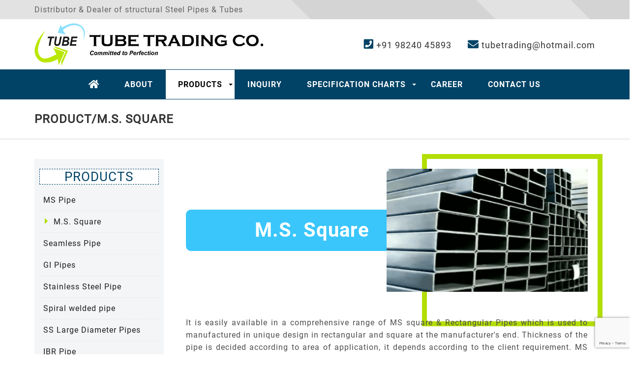

--- FILE ---
content_type: text/html; charset=UTF-8
request_url: https://www.tubetrading.in/product/ms-square
body_size: 5562
content:
<!DOCTYPE html>
<html lang="en">
<head><meta http-equiv="Content-Type" content="text/html; charset=utf-8">
     <title>MS Structure Manufacturer | MS Steel Dealer | MS Pipe Dealer | Vadodara, Gujarat, India</title>
    <meta name="description" content="MS Structure manufacturer, MS Steel dealer, MS Pipe dealer in Gujarat, ERW Round Steel Tubes, MS Steel Pipes Manufacturers in Gujarat, MS Steel Pipes Manufacturers in India.
" />
    <meta name="keywords" content="Dealer, Distributor, Traders, Supplier, Stockist, Manufacturer of M.S pipes, G.I Pipes, Fittings, Boiler Tiube" />
    <meta name="author" content="" />
    <meta name="viewport" content="width=device-width, initial-scale=1.0, user-scalable=0" />
    <meta name="copyright" content="content" />
    <meta name="robots" content="index,follow" />
    
        <link rel="canonical" href="https://www.tubetrading.in/product/ms-square" />

    <script type="application/ld+json">
    {
        "@context" : "http://schema.org",
        "@type" : "LocalBusiness",
        "name" : "Tube Trading Co.",
        "image" : "https://www.tubetrading.in/files/catalog/logo.png",
        "telephone" : "+91-97233 76777",
        "email" : "info@tubetrading.in",
        "address" : {
            "@type" : "PostalAddress",
            "streetAddress" : "Nr. Laxmi Ice Factory, Opp. Union Bank of India, Dabhoi Road,",
            "addressLocality" : "Pratapnagar, Vadodara",
            "addressRegion" : "Gujarat",
            "addressCountry" : "India",
            "postalCode" : "390004"
        }
    }
</script>
  <!-- Favicon Icon -->
  <link rel="shortcut icon" href="https://www.tubetrading.in/files/catalog/fav.png" type="image/x-icon" />
  <link rel="icon" href="https://www.tubetrading.in/files/catalog/fav.png" type="image/x-icon" />
 <!-- Slick Slider CSS -->
  <link defer rel="stylesheet" href="/assets/frontend/css/slick.min.css?'1647522521" type="text/css" />
  <!-- Slick Slider Theme CSS -->
  <link defer rel="stylesheet" href="/assets/frontend/css/slick-theme.min.css?'1647522520" type="text/css" />
  <!-- Font Awesome Icons -->
  <link defer rel="stylesheet" href="https://use.fontawesome.com/releases/v5.5.0/css/all.css" />
  <!-- Bootstrap-3 Minified CSS -->
  <link defer rel="stylesheet" href="/assets/frontend/css/bootstrap.min.css?'1647522522" />
  <!-- light box -->  
  <link defer rel="stylesheet" href="https://cdnjs.cloudflare.com/ajax/libs/baguettebox.js/1.8.1/baguetteBox.min.css">
  <link defer rel="stylesheet" href="/assets/frontend/css/gallery-clean.css?'1688377889">
  
  <link defer rel="stylesheet" href="/assets/frontend/css/swiper-bundle.min.css?'1766119887" type="text/css" />

  <!-- Custom CSS Starts -->
  <link rel="stylesheet" href="/assets/frontend/css/style.css?'1766479886" type="text/css" media="screen" />
  
    <!-- responsive CSS Starts -->
  <link defer rel="stylesheet" href="/assets/frontend/css/responsive.css?'1766388521" type="text/css" />

<!-- jQuery Library -->
<script src="/assets/frontend/js/jquery.min.js?'1647522520"></script>
<!-- Bootstrap-3 Minified JS -->
<script src="/assets/frontend/js/bootstrap.min.js?'1647522522"></script>
<script src="/assets/frontend/js/swiper-bundle.min.js?'1766119895"></script>
<!-- Global site tag (gtag.js) - Google Analytics -->
<script async src="https://www.googletagmanager.com/gtag/js?id=UA-118906104-1"></script>
<script>
  window.dataLayer = window.dataLayer || [];
  function gtag(){dataLayer.push(arguments);}
  gtag('js', new Date());

  gtag('config', 'UA-118906104-1');
</script>

<!-- Google Recaptcha Start  -->

  <script src="https://www.google.com/recaptcha/api.js?render=6LdDPbAUAAAAAAvRaQyFWHpfQ15kU5TiU06cN2v9"></script>
  <script>
  grecaptcha.ready(function() {
      grecaptcha.execute('6LdDPbAUAAAAAAvRaQyFWHpfQ15kU5TiU06cN2v9', {action: 'add'}).then(function(token) {
        var recaptchaResponse = document.getElementById('recaptchaResponse');
                recaptchaResponse.value = token;
      });
  });
  </script>
<!-- Google Recaptcha End  -->

     <!-- Google Tag Manager -->
<script>(function(w,d,s,l,i){w[l]=w[l]||[];w[l].push({'gtm.start':
new Date().getTime(),event:'gtm.js'});var f=d.getElementsByTagName(s)[0],
j=d.createElement(s),dl=l!='dataLayer'?'&l='+l:'';j.async=true;j.src=
'https://www.googletagmanager.com/gtm.js?id='+i+dl;f.parentNode.insertBefore(j,f);
})(window,document,'script','dataLayer','GTM-PXVXVQJ');</script>
<!-- End Google Tag Manager -->

<!-- Google tag (gtag.js) -->
<script async src="https://www.googletagmanager.com/gtag/js?id=G-FZ7GSM7DXZ"></script>
<script>
  window.dataLayer = window.dataLayer || [];
  function gtag(){dataLayer.push(arguments);}
  gtag('js', new Date());

  gtag('config', 'G-FZ7GSM7DXZ');
</script>

</head>
<body>
    <!-- Google Tag Manager (noscript) -->
<noscript><iframe src="https://www.googletagmanager.com/ns.html?id=GTM-PXVXVQJ"
height="0" width="0" style="display:none;visibility:hidden"></iframe></noscript>
<!-- End Google Tag Manager (noscript) -->
  <!-- Header Section Starts -->
  
  <!-- Top Header Starts -->

  <div class="container-fluid top-header">
    <div class="row">
      <div class="container">
        <div class="row">
          <div class="col-sm-8 col-md-8 col-lg-8 text-left">
            <p>Distributor & Dealer of structural Steel Pipes & Tubes</p>
          </div>
          <!-- <div class="col-sm-4 col-md-4 col-lg-4 text-right">
            <p>Global Certificate: ISO 9001:2015</p>
          </div> -->
        </div>
      </div>
    </div>
  </div>

  <!-- Top Header Ends -->

  <!-- Sub Header Section Starts -->

  <div class="container-fluid sub-header-bg">
    <div class="row">
      <div class="container">
        <div class="row flex align-center noflex">
          <div class="col-sm-4 col-md-6 col-lg-6">
            <div class="logo-header">
             <a href="/"> <img src="https://www.tubetrading.in/files/catalog/logo.png" class="img-responsive" alt="" /></a>
            </div>
          </div>
          <div class="col-sm-4 col-md-3 col-lg-3 text-right noright">
            <div class="contact-header">
              <a href="tel:+91 98240 45893"><i class="fas fa-phone-square"></i> +91 98240 45893</a>
            </div>
          </div>
          <div class="col-sm-4 col-md-3 col-lg-3 text-right noright">
            <div class="contact-header">
              <a href="mailto:tubetrading@hotmail.com"><i class="fas fa-envelope"></i> tubetrading@hotmail.com</a>
            </div>
          </div>
        
        </div>
      </div>
    </div>
  </div>

    


  <!-- Sub Header Section Ends -->

  <!-- Header Section Starts -->

  <header>
    <nav class="navbar-container">
      <div class="hamburger-menu">
        <div class="burger-menu">
          <span></span>
        </div>
      </div>
      <div class="navbar-menu">
        <ul class="menu-listing"><li class=" "><a href="http://tubetrading.in/" data-toggle=""><i class="fas fa-home"></i></a></li><li class=" "><a href="http://www.tubetrading.in/about/" data-toggle="">About</a></li><li class="dropdown active"><a href="#" data-toggle="dropdown">Products<span class="caret"></span></a><ul class="dropdown-menu level-1" role="menu"><li class="dropdown level-0"><a href="https://www.tubetrading.in/product/ms-steel">MS steel <span class="caret"></span></a><ul class="dropdown-menu level-2" role="menu"><li role="presentation"><a role="menuitem" tabindex="-1" href="https://www.tubetrading.in/product/tmt-reinforcement-steel">TMT / Reinforcement Steel</a></li><li role="presentation"><a role="menuitem" tabindex="-1" href="https://www.tubetrading.in/product/structural-steel">Structural Steel</a></li><li role="presentation"><a role="menuitem" tabindex="-1" href="https://www.tubetrading.in/product/hot-rolled-hr-products">Hot Rolled (HR) Products</a></li><li role="presentation"><a role="menuitem" tabindex="-1" href="https://www.tubetrading.in/product/cold-rolled-cr-products">Cold Rolled (CR) Products</a></li><li role="presentation"><a role="menuitem" tabindex="-1" href="https://www.tubetrading.in/product/structure-pipes">Structure Pipes</a></li></ul></li><li role="presentation"><a role="menuitem" tabindex="-1" href="https://www.tubetrading.in/product/ms-pipe">MS Pipe</a></li><li role="presentation"><a role="menuitem" tabindex="-1" href="https://www.tubetrading.in/product/ms-square">M.S. Square</a></li><li role="presentation"><a role="menuitem" tabindex="-1" href="https://www.tubetrading.in/product/seamless-pipe">Seamless Pipe</a></li><li role="presentation"><a role="menuitem" tabindex="-1" href="https://www.tubetrading.in/product/gi-pipes">GI Pipes</a></li><li class="dropdown level-0"><a href="https://www.tubetrading.in/product/stainless-steel-pipe">Stainless Steel Pipe <span class="caret"></span></a><ul class="dropdown-menu level-2" role="menu"><li role="presentation"><a role="menuitem" tabindex="-1" href="https://www.tubetrading.in/product/ss-sheets-304-316">SS Sheets (304/316)</a></li><li role="presentation"><a role="menuitem" tabindex="-1" href="https://www.tubetrading.in/product/ss-coils">SS Coils</a></li><li role="presentation"><a role="menuitem" tabindex="-1" href="https://www.tubetrading.in/product/ss-plates">SS Plates</a></li><li role="presentation"><a role="menuitem" tabindex="-1" href="https://www.tubetrading.in/product/ss-pipes-and-tubes">SS Pipes &amp; Tubes</a></li><li role="presentation"><a role="menuitem" tabindex="-1" href="https://www.tubetrading.in/product/ss-round-bars">SS Round Bars</a></li></ul></li><li role="presentation"><a role="menuitem" tabindex="-1" href="https://www.tubetrading.in/product/spiral-welded-pipe">Spiral welded pipe</a></li><li role="presentation"><a role="menuitem" tabindex="-1" href="https://www.tubetrading.in/product/stainless-steel-large-diameter-pipes">SS Large Diameter Pipes</a></li><li role="presentation"><a role="menuitem" tabindex="-1" href="https://www.tubetrading.in/product/ibr-pipe">IBR Pipe</a></li><li role="presentation"><a role="menuitem" tabindex="-1" href="https://www.tubetrading.in/product/ibr-fitting-and-flanges">IBR Fitting and Flanges</a></li><li role="presentation"><a role="menuitem" tabindex="-1" href="https://www.tubetrading.in/product/erw-pipes">ERW Pipes</a></li><li role="presentation"><a role="menuitem" tabindex="-1" href="https://www.tubetrading.in/product/mserw-pipes">MSERW Pipes</a></li><li role="presentation"><a role="menuitem" tabindex="-1" href="https://www.tubetrading.in/product/pipes-for-fire-fighting-works">Pipes for fire fighting works</a></li></ul></li><li class=" "><a href="http://www.tubetrading.in/Inquiry" data-toggle="">Inquiry</a></li><li class="dropdown "><a href="http://tubetrading.in/" data-toggle="dropdown">Specification Charts<span class="caret"></span></a><ul class="dropdown-menu" role="menu"><li role="presentation"><a role="menuitem" tabindex="-1" href="/specification-chart/pipe-chart">Pipe Chart</a></li><li role="presentation"><a role="menuitem" tabindex="-1" href="/specification-chart/steel-pipe-specification-chart">Steel Chart</a></li></ul></li><li class=" "><a href="http://www.tubetrading.in/career" data-toggle="">Career</a></li><li class=" "><a href="http://www.tubetrading.in/ContactUs/" data-toggle="">Contact Us</a></li></ul>      </div>
    </nav>
  </header>

  <!-- Header Section Ends -->  

    <!-- Product page starts -->
<div class="container-fluid inner-header">
  <div class="row">
    <div class="container">
      <div class="row">
        <div class="col-xs-12">
          <h2>Product/M.S. Square</h2>
        </div>
      </div>      
    </div>
  </div>
</div>

<div class="container inner-content product-page">
  <div class="row">
    <div class="col-sm-3">
        <div class="wd wd-categories">
            <h3 class="wd-title">Products</h3>
            <ul>
                                        <li class=""><a href="/product/ms-pipe"><i class="fa fa-caret-right"></i>MS Pipe</a></li>
                                        <li class="active"><a href="/product/ms-square"><i class="fa fa-caret-right"></i>M.S. Square</a></li>
                                        <li class=""><a href="/product/seamless-pipe"><i class="fa fa-caret-right"></i>Seamless Pipe</a></li>
                                        <li class=""><a href="/product/gi-pipes"><i class="fa fa-caret-right"></i>GI Pipes</a></li>
                                        <li class=""><a href="/product/stainless-steel-pipe"><i class="fa fa-caret-right"></i>Stainless Steel Pipe</a></li>
                                        <li class=""><a href="/product/spiral-welded-pipe"><i class="fa fa-caret-right"></i>Spiral welded pipe</a></li>
                                        <li class=""><a href="/product/stainless-steel-large-diameter-pipes"><i class="fa fa-caret-right"></i>SS Large Diameter Pipes</a></li>
                                        <li class=""><a href="/product/ibr-pipe"><i class="fa fa-caret-right"></i>IBR Pipe</a></li>
                                        <li class=""><a href="/product/ibr-fitting-and-flanges"><i class="fa fa-caret-right"></i>IBR Fitting and Flanges</a></li>
                                        <li class=""><a href="/product/erw-pipes"><i class="fa fa-caret-right"></i>ERW Pipes</a></li>
                                        <li class=""><a href="/product/mserw-pipes"><i class="fa fa-caret-right"></i>MSERW Pipes</a></li>
                                        <li class=""><a href="/product/ms-steel"><i class="fa fa-caret-right"></i>MS steel</a></li>
                                        <li class=""><a href="/product/pipes-for-fire-fighting-works"><i class="fa fa-caret-right"></i>Pipes for fire fighting works</a></li>
                                        <li class=""><a href="/product/tmt-reinforcement-steel"><i class="fa fa-caret-right"></i>TMT / Reinforcement Steel</a></li>
                                        <li class=""><a href="/product/structural-steel"><i class="fa fa-caret-right"></i>Structural Steel</a></li>
                                        <li class=""><a href="/product/hot-rolled-hr-products"><i class="fa fa-caret-right"></i>Hot Rolled (HR) Products</a></li>
                                        <li class=""><a href="/product/cold-rolled-cr-products"><i class="fa fa-caret-right"></i>Cold Rolled (CR) Products</a></li>
                                        <li class=""><a href="/product/structure-pipes"><i class="fa fa-caret-right"></i>Structure Pipes</a></li>
                            </ul>
        </div>
    </div>
    <div class="col-sm-9 mt20 no-mt20">
      <div class="col-sm-12 flex align-center mb50 noflex res-mb-15">
        <div class="col-sm-6 pro-name-bg">
          <h1 class="pro-name">M.S. Square</h1>
        </div>
        <div class="col-sm-6 pro-page-imgs">
          <div class="pro-page-img"><img src="https://www.tubetrading.in/files/catalog/product/ms-square-pipes.png" alt=""/></div>
        </div>
      </div>
<div class="col-sm-12">
      <div class="pro-page-des">
        It is easily available in a comprehensive range of MS square & Rectangular Pipes which is used to manufactured in unique design in rectangular and square at the manufacturer's end. Thickness of the pipe is decided according to area of application, it depends according to the client requirement. MS Square pipes are mostly used in construction, machine fabrication, pharmaceutical and many other industries.      </div>
    </div>

    </div>
    
  </div>

  <div class="row">
    
    
  </div>
    
    <!-- Products Subcategory List Start -->
        <!-- Products Subcategory List Start -->

  <div class="row">
    <div class="col-xs-12">
      <div class="supplier-India">
            <h2>M.S. Square Distributors in India</h2>
            <p>We have a leading background interims of supplying MS Square pipes that is equipped with latest technological tools and machines. We are formed with a trained and experienced team of professionals to every challenges professionally, who have expertise in their respective domains and work areas. These experts always work with dedication and efficiency on our set standards to maintain the trust of our clients, because trust is lost then everything is lost. Therefore, our trademark is that to deliver the best quality of goods on time.  Tube Trading CO has grown into one of the leading Stainless Steel Supplier in India. We are proud to be one of the leading Indian companies that started supplying anti-corrosive high-grade AISI 304 stainless steel handrail and baluster systems for the infrastructure sector. We have a team of talented professionals, who are always focused on delivering the quality products to our valuable clients. For the systematic storage of the wide assortment of products in an organized manner and it is supervised by the engineers. The warehouse of Tube Trading CO is well-equipped with various shipment and transportation networks due to which the products are timely delivered at the clients' doorstep. Moreover, we have trustworthy clients across the nation, by providing quality products through wide distribution network.</p>
            
    </div>
  </div>
  </div>
</div>



<!-- Product page ends -->
<!-- Footer Section Starts -->

<!-- footer Section Home starts -->
<footer class="">
    <!-- Footer Top -->
    <div class="footer-top">
        <div class="container">
            <div class="row">
                <div class="col-sm-3 col-lg-3 col-md-3 mb30">
                    <!-- About -->
                    <div class="single-widget about">
                        <div class="logo">
                            <a href="/"><img src="https://www.tubetrading.in/files/catalog/footer_image/logo.gif" alt="#"></a>
                        </div>
        
                        <p>We are pleased to introduce ourselves as a stockist / Distributor of all varieti</p>
                       
                        <a class="footer-read-more" href="/about">Read More<i class="fas fa-chevron-right"></i></a>
                        <img src="https://www.tubetrading.in/files/catalog/footer_image/iso-img.png" class="header-img img-responsive" alt="" />
                        
                        <!-- Social -->
                        <ul class="social">                      
                            <li><a href="https://www.facebook.com"><i class="fab fa-facebook-f"></i></a></li>                     
                            <li><a href="https://www.linkedin.com"><i class="fab fa-linkedin-in"></i></a></li>
                            <li><a href="https://www.youtube.com"><i class="fab fa-youtube"></i></a></li>
                        </ul>
                        <!-- End Social -->
                    </div>
                    <!--/ End About -->
                </div>
                <div class="col-sm-3 col-lg-3 col-md-3 mb30">
                    <div class="single-widget our-products">
                        <h2>Our Products</h2>
                        <ul>
                                                                <li>
                                        <a href="/product/ms-steel">MS steel</a>
                                    </li>
                                                                <li>
                                        <a href="/product/ms-pipe">MS Pipe</a>
                                    </li>
                                                                <li>
                                        <a href="/product/ms-square">M.S. Square</a>
                                    </li>
                                                                <li>
                                        <a href="/product/seamless-pipe">Seamless Pipe</a>
                                    </li>
                                                                <li>
                                        <a href="/product/gi-pipes">GI Pipes</a>
                                    </li>
                                                                <li>
                                        <a href="/product/stainless-steel-pipe">Stainless Steel Pipe</a>
                                    </li>
                                                                <li>
                                        <a href="/product/spiral-welded-pipe">Spiral welded pipe</a>
                                    </li>
                                                                <li>
                                        <a href="/product/stainless-steel-large-diameter-pipes">SS Large Diameter Pipes</a>
                                    </li>
                                                                <li>
                                        <a href="/product/ibr-pipe">IBR Pipe</a>
                                    </li>
                                                                <li>
                                        <a href="/product/ibr-fitting-and-flanges">IBR Fitting and Flanges</a>
                                    </li>
                                                                <li>
                                        <a href="/product/erw-pipes">ERW Pipes</a>
                                    </li>
                                                                <li>
                                        <a href="/product/mserw-pipes">MSERW Pipes</a>
                                    </li>
                                                                <li>
                                        <a href="/product/pipes-for-fire-fighting-works">Pipes for fire fighting works</a>
                                    </li>
                                                                <li>
                                        <a href="/product/tmt-reinforcement-steel">TMT / Reinforcement Steel</a>
                                    </li>
                                                                <li>
                                        <a href="/product/structural-steel">Structural Steel</a>
                                    </li>
                                                                <li>
                                        <a href="/product/hot-rolled-hr-products">Hot Rolled (HR) Products</a>
                                    </li>
                                                                <li>
                                        <a href="/product/cold-rolled-cr-products">Cold Rolled (CR) Products</a>
                                    </li>
                                                                <li>
                                        <a href="/product/structure-pipes">Structure Pipes</a>
                                    </li>
                             
                        </ul>
                    </div>
                </div>
                <div class="col-sm-3 col-lg-3 col-md-3 mb30">
                    <div class="single-widget quick-links">
                        <h2>Quick Links</h2>
                        <ul>
                            <li><a href="/">Home</a></li>
                            <li><a href="/about">About Us</a></li>
                            <li><a href="/Blog">Blog</a></li>
                            <li><a href="/inquiry">Request A Quote</a></li>
                            <li><a href="/career">Careers</a></li>
                            <li><a href="/ContactUs">Contact Us</a></li>
                        </ul>
                    </div>
                </div>
                <div class="col-sm-3 col-lg-3 col-md-3 mb30">
                    <div class="single-widget getIn-touch">
                        <h2>Get In Touch</h2>
                        <ul class="list">
                            <li><i class="fas fa-map-marker-alt"></i>                    
                                Nr. Laxmi Ice Factory, Opp. Union Bank of India, <br> 
Dabhoi Road, Pratapnagar,<br> 
Vadodara-390004,<br>
Gujarat, INDIA                            </li>
                            <li><i class="fa fa-phone"></i><a href="tel:+91 98240 45893">+91 98240 45893</a></li>
                            <li><i class="fa fa-envelope"></i><a href="mailto:tubetrading@hotmail.com">tubetrading@hotmail.com</a></li>
                            <li><i class="fas fa-globe"></i>www.tubetrading.in</li>
                        </ul>
                    </div>
                </div>
            </div>
        </div>
    </div>
      <!--/ End Footer Top -->
      <!-- Footer Bottom -->
      <div class="footer-bottom">
        <div class="container">
          <div class="row">
            <div class="col-12">
              <div class="bottom-head">
                <div class="row">
                  <div class="col-sm-6 col-md-6 col-lg-6 width50">
                    
                    <!-- Copyright -->
                    <div class="copyright">
                      <p>© Copyright 2025 <a href="#">Tube Trading</a>. All Rights Reserved</p>
                    </div>
                    <!--/ End Copyright -->
                  </div>
                  <div class="col-md-6 col-sm-6 col-xs-12 credit imageBox width50">                
                    <div class="profile-image">
                      <a href="https://www.nividasoftware.com/" target="_blank">
                    <div class="image_hover_bg">
                    <div class="desing">Designed &amp; Developed by:</div> 
                  </div>
                  </a> 
                </div>
            </div>
                </div>
              </div>
            </div>
          </div>
        </div>
      </div>
      <!--/ End Footer Bottom -->
    </footer>
<!-- Footer Section Ends -->

<!-- Slick Slider JS -->
  <script defer src="/assets/frontend/js/slick.min.js?'1554485562"></script>
<!-- Custom JS -->
<script src="/assets/frontend/js/main.js?'1766388634"></script>

<!-- light box js -->
<script src="https://cdnjs.cloudflare.com/ajax/libs/baguettebox.js/1.8.1/baguetteBox.min.js"></script>
<script>
    baguetteBox.run('.tz-gallery');
</script>

</body>
</html>

--- FILE ---
content_type: text/html; charset=utf-8
request_url: https://www.google.com/recaptcha/api2/anchor?ar=1&k=6LdDPbAUAAAAAAvRaQyFWHpfQ15kU5TiU06cN2v9&co=aHR0cHM6Ly93d3cudHViZXRyYWRpbmcuaW46NDQz&hl=en&v=PoyoqOPhxBO7pBk68S4YbpHZ&size=invisible&anchor-ms=20000&execute-ms=30000&cb=5kv3amulla18
body_size: 48471
content:
<!DOCTYPE HTML><html dir="ltr" lang="en"><head><meta http-equiv="Content-Type" content="text/html; charset=UTF-8">
<meta http-equiv="X-UA-Compatible" content="IE=edge">
<title>reCAPTCHA</title>
<style type="text/css">
/* cyrillic-ext */
@font-face {
  font-family: 'Roboto';
  font-style: normal;
  font-weight: 400;
  font-stretch: 100%;
  src: url(//fonts.gstatic.com/s/roboto/v48/KFO7CnqEu92Fr1ME7kSn66aGLdTylUAMa3GUBHMdazTgWw.woff2) format('woff2');
  unicode-range: U+0460-052F, U+1C80-1C8A, U+20B4, U+2DE0-2DFF, U+A640-A69F, U+FE2E-FE2F;
}
/* cyrillic */
@font-face {
  font-family: 'Roboto';
  font-style: normal;
  font-weight: 400;
  font-stretch: 100%;
  src: url(//fonts.gstatic.com/s/roboto/v48/KFO7CnqEu92Fr1ME7kSn66aGLdTylUAMa3iUBHMdazTgWw.woff2) format('woff2');
  unicode-range: U+0301, U+0400-045F, U+0490-0491, U+04B0-04B1, U+2116;
}
/* greek-ext */
@font-face {
  font-family: 'Roboto';
  font-style: normal;
  font-weight: 400;
  font-stretch: 100%;
  src: url(//fonts.gstatic.com/s/roboto/v48/KFO7CnqEu92Fr1ME7kSn66aGLdTylUAMa3CUBHMdazTgWw.woff2) format('woff2');
  unicode-range: U+1F00-1FFF;
}
/* greek */
@font-face {
  font-family: 'Roboto';
  font-style: normal;
  font-weight: 400;
  font-stretch: 100%;
  src: url(//fonts.gstatic.com/s/roboto/v48/KFO7CnqEu92Fr1ME7kSn66aGLdTylUAMa3-UBHMdazTgWw.woff2) format('woff2');
  unicode-range: U+0370-0377, U+037A-037F, U+0384-038A, U+038C, U+038E-03A1, U+03A3-03FF;
}
/* math */
@font-face {
  font-family: 'Roboto';
  font-style: normal;
  font-weight: 400;
  font-stretch: 100%;
  src: url(//fonts.gstatic.com/s/roboto/v48/KFO7CnqEu92Fr1ME7kSn66aGLdTylUAMawCUBHMdazTgWw.woff2) format('woff2');
  unicode-range: U+0302-0303, U+0305, U+0307-0308, U+0310, U+0312, U+0315, U+031A, U+0326-0327, U+032C, U+032F-0330, U+0332-0333, U+0338, U+033A, U+0346, U+034D, U+0391-03A1, U+03A3-03A9, U+03B1-03C9, U+03D1, U+03D5-03D6, U+03F0-03F1, U+03F4-03F5, U+2016-2017, U+2034-2038, U+203C, U+2040, U+2043, U+2047, U+2050, U+2057, U+205F, U+2070-2071, U+2074-208E, U+2090-209C, U+20D0-20DC, U+20E1, U+20E5-20EF, U+2100-2112, U+2114-2115, U+2117-2121, U+2123-214F, U+2190, U+2192, U+2194-21AE, U+21B0-21E5, U+21F1-21F2, U+21F4-2211, U+2213-2214, U+2216-22FF, U+2308-230B, U+2310, U+2319, U+231C-2321, U+2336-237A, U+237C, U+2395, U+239B-23B7, U+23D0, U+23DC-23E1, U+2474-2475, U+25AF, U+25B3, U+25B7, U+25BD, U+25C1, U+25CA, U+25CC, U+25FB, U+266D-266F, U+27C0-27FF, U+2900-2AFF, U+2B0E-2B11, U+2B30-2B4C, U+2BFE, U+3030, U+FF5B, U+FF5D, U+1D400-1D7FF, U+1EE00-1EEFF;
}
/* symbols */
@font-face {
  font-family: 'Roboto';
  font-style: normal;
  font-weight: 400;
  font-stretch: 100%;
  src: url(//fonts.gstatic.com/s/roboto/v48/KFO7CnqEu92Fr1ME7kSn66aGLdTylUAMaxKUBHMdazTgWw.woff2) format('woff2');
  unicode-range: U+0001-000C, U+000E-001F, U+007F-009F, U+20DD-20E0, U+20E2-20E4, U+2150-218F, U+2190, U+2192, U+2194-2199, U+21AF, U+21E6-21F0, U+21F3, U+2218-2219, U+2299, U+22C4-22C6, U+2300-243F, U+2440-244A, U+2460-24FF, U+25A0-27BF, U+2800-28FF, U+2921-2922, U+2981, U+29BF, U+29EB, U+2B00-2BFF, U+4DC0-4DFF, U+FFF9-FFFB, U+10140-1018E, U+10190-1019C, U+101A0, U+101D0-101FD, U+102E0-102FB, U+10E60-10E7E, U+1D2C0-1D2D3, U+1D2E0-1D37F, U+1F000-1F0FF, U+1F100-1F1AD, U+1F1E6-1F1FF, U+1F30D-1F30F, U+1F315, U+1F31C, U+1F31E, U+1F320-1F32C, U+1F336, U+1F378, U+1F37D, U+1F382, U+1F393-1F39F, U+1F3A7-1F3A8, U+1F3AC-1F3AF, U+1F3C2, U+1F3C4-1F3C6, U+1F3CA-1F3CE, U+1F3D4-1F3E0, U+1F3ED, U+1F3F1-1F3F3, U+1F3F5-1F3F7, U+1F408, U+1F415, U+1F41F, U+1F426, U+1F43F, U+1F441-1F442, U+1F444, U+1F446-1F449, U+1F44C-1F44E, U+1F453, U+1F46A, U+1F47D, U+1F4A3, U+1F4B0, U+1F4B3, U+1F4B9, U+1F4BB, U+1F4BF, U+1F4C8-1F4CB, U+1F4D6, U+1F4DA, U+1F4DF, U+1F4E3-1F4E6, U+1F4EA-1F4ED, U+1F4F7, U+1F4F9-1F4FB, U+1F4FD-1F4FE, U+1F503, U+1F507-1F50B, U+1F50D, U+1F512-1F513, U+1F53E-1F54A, U+1F54F-1F5FA, U+1F610, U+1F650-1F67F, U+1F687, U+1F68D, U+1F691, U+1F694, U+1F698, U+1F6AD, U+1F6B2, U+1F6B9-1F6BA, U+1F6BC, U+1F6C6-1F6CF, U+1F6D3-1F6D7, U+1F6E0-1F6EA, U+1F6F0-1F6F3, U+1F6F7-1F6FC, U+1F700-1F7FF, U+1F800-1F80B, U+1F810-1F847, U+1F850-1F859, U+1F860-1F887, U+1F890-1F8AD, U+1F8B0-1F8BB, U+1F8C0-1F8C1, U+1F900-1F90B, U+1F93B, U+1F946, U+1F984, U+1F996, U+1F9E9, U+1FA00-1FA6F, U+1FA70-1FA7C, U+1FA80-1FA89, U+1FA8F-1FAC6, U+1FACE-1FADC, U+1FADF-1FAE9, U+1FAF0-1FAF8, U+1FB00-1FBFF;
}
/* vietnamese */
@font-face {
  font-family: 'Roboto';
  font-style: normal;
  font-weight: 400;
  font-stretch: 100%;
  src: url(//fonts.gstatic.com/s/roboto/v48/KFO7CnqEu92Fr1ME7kSn66aGLdTylUAMa3OUBHMdazTgWw.woff2) format('woff2');
  unicode-range: U+0102-0103, U+0110-0111, U+0128-0129, U+0168-0169, U+01A0-01A1, U+01AF-01B0, U+0300-0301, U+0303-0304, U+0308-0309, U+0323, U+0329, U+1EA0-1EF9, U+20AB;
}
/* latin-ext */
@font-face {
  font-family: 'Roboto';
  font-style: normal;
  font-weight: 400;
  font-stretch: 100%;
  src: url(//fonts.gstatic.com/s/roboto/v48/KFO7CnqEu92Fr1ME7kSn66aGLdTylUAMa3KUBHMdazTgWw.woff2) format('woff2');
  unicode-range: U+0100-02BA, U+02BD-02C5, U+02C7-02CC, U+02CE-02D7, U+02DD-02FF, U+0304, U+0308, U+0329, U+1D00-1DBF, U+1E00-1E9F, U+1EF2-1EFF, U+2020, U+20A0-20AB, U+20AD-20C0, U+2113, U+2C60-2C7F, U+A720-A7FF;
}
/* latin */
@font-face {
  font-family: 'Roboto';
  font-style: normal;
  font-weight: 400;
  font-stretch: 100%;
  src: url(//fonts.gstatic.com/s/roboto/v48/KFO7CnqEu92Fr1ME7kSn66aGLdTylUAMa3yUBHMdazQ.woff2) format('woff2');
  unicode-range: U+0000-00FF, U+0131, U+0152-0153, U+02BB-02BC, U+02C6, U+02DA, U+02DC, U+0304, U+0308, U+0329, U+2000-206F, U+20AC, U+2122, U+2191, U+2193, U+2212, U+2215, U+FEFF, U+FFFD;
}
/* cyrillic-ext */
@font-face {
  font-family: 'Roboto';
  font-style: normal;
  font-weight: 500;
  font-stretch: 100%;
  src: url(//fonts.gstatic.com/s/roboto/v48/KFO7CnqEu92Fr1ME7kSn66aGLdTylUAMa3GUBHMdazTgWw.woff2) format('woff2');
  unicode-range: U+0460-052F, U+1C80-1C8A, U+20B4, U+2DE0-2DFF, U+A640-A69F, U+FE2E-FE2F;
}
/* cyrillic */
@font-face {
  font-family: 'Roboto';
  font-style: normal;
  font-weight: 500;
  font-stretch: 100%;
  src: url(//fonts.gstatic.com/s/roboto/v48/KFO7CnqEu92Fr1ME7kSn66aGLdTylUAMa3iUBHMdazTgWw.woff2) format('woff2');
  unicode-range: U+0301, U+0400-045F, U+0490-0491, U+04B0-04B1, U+2116;
}
/* greek-ext */
@font-face {
  font-family: 'Roboto';
  font-style: normal;
  font-weight: 500;
  font-stretch: 100%;
  src: url(//fonts.gstatic.com/s/roboto/v48/KFO7CnqEu92Fr1ME7kSn66aGLdTylUAMa3CUBHMdazTgWw.woff2) format('woff2');
  unicode-range: U+1F00-1FFF;
}
/* greek */
@font-face {
  font-family: 'Roboto';
  font-style: normal;
  font-weight: 500;
  font-stretch: 100%;
  src: url(//fonts.gstatic.com/s/roboto/v48/KFO7CnqEu92Fr1ME7kSn66aGLdTylUAMa3-UBHMdazTgWw.woff2) format('woff2');
  unicode-range: U+0370-0377, U+037A-037F, U+0384-038A, U+038C, U+038E-03A1, U+03A3-03FF;
}
/* math */
@font-face {
  font-family: 'Roboto';
  font-style: normal;
  font-weight: 500;
  font-stretch: 100%;
  src: url(//fonts.gstatic.com/s/roboto/v48/KFO7CnqEu92Fr1ME7kSn66aGLdTylUAMawCUBHMdazTgWw.woff2) format('woff2');
  unicode-range: U+0302-0303, U+0305, U+0307-0308, U+0310, U+0312, U+0315, U+031A, U+0326-0327, U+032C, U+032F-0330, U+0332-0333, U+0338, U+033A, U+0346, U+034D, U+0391-03A1, U+03A3-03A9, U+03B1-03C9, U+03D1, U+03D5-03D6, U+03F0-03F1, U+03F4-03F5, U+2016-2017, U+2034-2038, U+203C, U+2040, U+2043, U+2047, U+2050, U+2057, U+205F, U+2070-2071, U+2074-208E, U+2090-209C, U+20D0-20DC, U+20E1, U+20E5-20EF, U+2100-2112, U+2114-2115, U+2117-2121, U+2123-214F, U+2190, U+2192, U+2194-21AE, U+21B0-21E5, U+21F1-21F2, U+21F4-2211, U+2213-2214, U+2216-22FF, U+2308-230B, U+2310, U+2319, U+231C-2321, U+2336-237A, U+237C, U+2395, U+239B-23B7, U+23D0, U+23DC-23E1, U+2474-2475, U+25AF, U+25B3, U+25B7, U+25BD, U+25C1, U+25CA, U+25CC, U+25FB, U+266D-266F, U+27C0-27FF, U+2900-2AFF, U+2B0E-2B11, U+2B30-2B4C, U+2BFE, U+3030, U+FF5B, U+FF5D, U+1D400-1D7FF, U+1EE00-1EEFF;
}
/* symbols */
@font-face {
  font-family: 'Roboto';
  font-style: normal;
  font-weight: 500;
  font-stretch: 100%;
  src: url(//fonts.gstatic.com/s/roboto/v48/KFO7CnqEu92Fr1ME7kSn66aGLdTylUAMaxKUBHMdazTgWw.woff2) format('woff2');
  unicode-range: U+0001-000C, U+000E-001F, U+007F-009F, U+20DD-20E0, U+20E2-20E4, U+2150-218F, U+2190, U+2192, U+2194-2199, U+21AF, U+21E6-21F0, U+21F3, U+2218-2219, U+2299, U+22C4-22C6, U+2300-243F, U+2440-244A, U+2460-24FF, U+25A0-27BF, U+2800-28FF, U+2921-2922, U+2981, U+29BF, U+29EB, U+2B00-2BFF, U+4DC0-4DFF, U+FFF9-FFFB, U+10140-1018E, U+10190-1019C, U+101A0, U+101D0-101FD, U+102E0-102FB, U+10E60-10E7E, U+1D2C0-1D2D3, U+1D2E0-1D37F, U+1F000-1F0FF, U+1F100-1F1AD, U+1F1E6-1F1FF, U+1F30D-1F30F, U+1F315, U+1F31C, U+1F31E, U+1F320-1F32C, U+1F336, U+1F378, U+1F37D, U+1F382, U+1F393-1F39F, U+1F3A7-1F3A8, U+1F3AC-1F3AF, U+1F3C2, U+1F3C4-1F3C6, U+1F3CA-1F3CE, U+1F3D4-1F3E0, U+1F3ED, U+1F3F1-1F3F3, U+1F3F5-1F3F7, U+1F408, U+1F415, U+1F41F, U+1F426, U+1F43F, U+1F441-1F442, U+1F444, U+1F446-1F449, U+1F44C-1F44E, U+1F453, U+1F46A, U+1F47D, U+1F4A3, U+1F4B0, U+1F4B3, U+1F4B9, U+1F4BB, U+1F4BF, U+1F4C8-1F4CB, U+1F4D6, U+1F4DA, U+1F4DF, U+1F4E3-1F4E6, U+1F4EA-1F4ED, U+1F4F7, U+1F4F9-1F4FB, U+1F4FD-1F4FE, U+1F503, U+1F507-1F50B, U+1F50D, U+1F512-1F513, U+1F53E-1F54A, U+1F54F-1F5FA, U+1F610, U+1F650-1F67F, U+1F687, U+1F68D, U+1F691, U+1F694, U+1F698, U+1F6AD, U+1F6B2, U+1F6B9-1F6BA, U+1F6BC, U+1F6C6-1F6CF, U+1F6D3-1F6D7, U+1F6E0-1F6EA, U+1F6F0-1F6F3, U+1F6F7-1F6FC, U+1F700-1F7FF, U+1F800-1F80B, U+1F810-1F847, U+1F850-1F859, U+1F860-1F887, U+1F890-1F8AD, U+1F8B0-1F8BB, U+1F8C0-1F8C1, U+1F900-1F90B, U+1F93B, U+1F946, U+1F984, U+1F996, U+1F9E9, U+1FA00-1FA6F, U+1FA70-1FA7C, U+1FA80-1FA89, U+1FA8F-1FAC6, U+1FACE-1FADC, U+1FADF-1FAE9, U+1FAF0-1FAF8, U+1FB00-1FBFF;
}
/* vietnamese */
@font-face {
  font-family: 'Roboto';
  font-style: normal;
  font-weight: 500;
  font-stretch: 100%;
  src: url(//fonts.gstatic.com/s/roboto/v48/KFO7CnqEu92Fr1ME7kSn66aGLdTylUAMa3OUBHMdazTgWw.woff2) format('woff2');
  unicode-range: U+0102-0103, U+0110-0111, U+0128-0129, U+0168-0169, U+01A0-01A1, U+01AF-01B0, U+0300-0301, U+0303-0304, U+0308-0309, U+0323, U+0329, U+1EA0-1EF9, U+20AB;
}
/* latin-ext */
@font-face {
  font-family: 'Roboto';
  font-style: normal;
  font-weight: 500;
  font-stretch: 100%;
  src: url(//fonts.gstatic.com/s/roboto/v48/KFO7CnqEu92Fr1ME7kSn66aGLdTylUAMa3KUBHMdazTgWw.woff2) format('woff2');
  unicode-range: U+0100-02BA, U+02BD-02C5, U+02C7-02CC, U+02CE-02D7, U+02DD-02FF, U+0304, U+0308, U+0329, U+1D00-1DBF, U+1E00-1E9F, U+1EF2-1EFF, U+2020, U+20A0-20AB, U+20AD-20C0, U+2113, U+2C60-2C7F, U+A720-A7FF;
}
/* latin */
@font-face {
  font-family: 'Roboto';
  font-style: normal;
  font-weight: 500;
  font-stretch: 100%;
  src: url(//fonts.gstatic.com/s/roboto/v48/KFO7CnqEu92Fr1ME7kSn66aGLdTylUAMa3yUBHMdazQ.woff2) format('woff2');
  unicode-range: U+0000-00FF, U+0131, U+0152-0153, U+02BB-02BC, U+02C6, U+02DA, U+02DC, U+0304, U+0308, U+0329, U+2000-206F, U+20AC, U+2122, U+2191, U+2193, U+2212, U+2215, U+FEFF, U+FFFD;
}
/* cyrillic-ext */
@font-face {
  font-family: 'Roboto';
  font-style: normal;
  font-weight: 900;
  font-stretch: 100%;
  src: url(//fonts.gstatic.com/s/roboto/v48/KFO7CnqEu92Fr1ME7kSn66aGLdTylUAMa3GUBHMdazTgWw.woff2) format('woff2');
  unicode-range: U+0460-052F, U+1C80-1C8A, U+20B4, U+2DE0-2DFF, U+A640-A69F, U+FE2E-FE2F;
}
/* cyrillic */
@font-face {
  font-family: 'Roboto';
  font-style: normal;
  font-weight: 900;
  font-stretch: 100%;
  src: url(//fonts.gstatic.com/s/roboto/v48/KFO7CnqEu92Fr1ME7kSn66aGLdTylUAMa3iUBHMdazTgWw.woff2) format('woff2');
  unicode-range: U+0301, U+0400-045F, U+0490-0491, U+04B0-04B1, U+2116;
}
/* greek-ext */
@font-face {
  font-family: 'Roboto';
  font-style: normal;
  font-weight: 900;
  font-stretch: 100%;
  src: url(//fonts.gstatic.com/s/roboto/v48/KFO7CnqEu92Fr1ME7kSn66aGLdTylUAMa3CUBHMdazTgWw.woff2) format('woff2');
  unicode-range: U+1F00-1FFF;
}
/* greek */
@font-face {
  font-family: 'Roboto';
  font-style: normal;
  font-weight: 900;
  font-stretch: 100%;
  src: url(//fonts.gstatic.com/s/roboto/v48/KFO7CnqEu92Fr1ME7kSn66aGLdTylUAMa3-UBHMdazTgWw.woff2) format('woff2');
  unicode-range: U+0370-0377, U+037A-037F, U+0384-038A, U+038C, U+038E-03A1, U+03A3-03FF;
}
/* math */
@font-face {
  font-family: 'Roboto';
  font-style: normal;
  font-weight: 900;
  font-stretch: 100%;
  src: url(//fonts.gstatic.com/s/roboto/v48/KFO7CnqEu92Fr1ME7kSn66aGLdTylUAMawCUBHMdazTgWw.woff2) format('woff2');
  unicode-range: U+0302-0303, U+0305, U+0307-0308, U+0310, U+0312, U+0315, U+031A, U+0326-0327, U+032C, U+032F-0330, U+0332-0333, U+0338, U+033A, U+0346, U+034D, U+0391-03A1, U+03A3-03A9, U+03B1-03C9, U+03D1, U+03D5-03D6, U+03F0-03F1, U+03F4-03F5, U+2016-2017, U+2034-2038, U+203C, U+2040, U+2043, U+2047, U+2050, U+2057, U+205F, U+2070-2071, U+2074-208E, U+2090-209C, U+20D0-20DC, U+20E1, U+20E5-20EF, U+2100-2112, U+2114-2115, U+2117-2121, U+2123-214F, U+2190, U+2192, U+2194-21AE, U+21B0-21E5, U+21F1-21F2, U+21F4-2211, U+2213-2214, U+2216-22FF, U+2308-230B, U+2310, U+2319, U+231C-2321, U+2336-237A, U+237C, U+2395, U+239B-23B7, U+23D0, U+23DC-23E1, U+2474-2475, U+25AF, U+25B3, U+25B7, U+25BD, U+25C1, U+25CA, U+25CC, U+25FB, U+266D-266F, U+27C0-27FF, U+2900-2AFF, U+2B0E-2B11, U+2B30-2B4C, U+2BFE, U+3030, U+FF5B, U+FF5D, U+1D400-1D7FF, U+1EE00-1EEFF;
}
/* symbols */
@font-face {
  font-family: 'Roboto';
  font-style: normal;
  font-weight: 900;
  font-stretch: 100%;
  src: url(//fonts.gstatic.com/s/roboto/v48/KFO7CnqEu92Fr1ME7kSn66aGLdTylUAMaxKUBHMdazTgWw.woff2) format('woff2');
  unicode-range: U+0001-000C, U+000E-001F, U+007F-009F, U+20DD-20E0, U+20E2-20E4, U+2150-218F, U+2190, U+2192, U+2194-2199, U+21AF, U+21E6-21F0, U+21F3, U+2218-2219, U+2299, U+22C4-22C6, U+2300-243F, U+2440-244A, U+2460-24FF, U+25A0-27BF, U+2800-28FF, U+2921-2922, U+2981, U+29BF, U+29EB, U+2B00-2BFF, U+4DC0-4DFF, U+FFF9-FFFB, U+10140-1018E, U+10190-1019C, U+101A0, U+101D0-101FD, U+102E0-102FB, U+10E60-10E7E, U+1D2C0-1D2D3, U+1D2E0-1D37F, U+1F000-1F0FF, U+1F100-1F1AD, U+1F1E6-1F1FF, U+1F30D-1F30F, U+1F315, U+1F31C, U+1F31E, U+1F320-1F32C, U+1F336, U+1F378, U+1F37D, U+1F382, U+1F393-1F39F, U+1F3A7-1F3A8, U+1F3AC-1F3AF, U+1F3C2, U+1F3C4-1F3C6, U+1F3CA-1F3CE, U+1F3D4-1F3E0, U+1F3ED, U+1F3F1-1F3F3, U+1F3F5-1F3F7, U+1F408, U+1F415, U+1F41F, U+1F426, U+1F43F, U+1F441-1F442, U+1F444, U+1F446-1F449, U+1F44C-1F44E, U+1F453, U+1F46A, U+1F47D, U+1F4A3, U+1F4B0, U+1F4B3, U+1F4B9, U+1F4BB, U+1F4BF, U+1F4C8-1F4CB, U+1F4D6, U+1F4DA, U+1F4DF, U+1F4E3-1F4E6, U+1F4EA-1F4ED, U+1F4F7, U+1F4F9-1F4FB, U+1F4FD-1F4FE, U+1F503, U+1F507-1F50B, U+1F50D, U+1F512-1F513, U+1F53E-1F54A, U+1F54F-1F5FA, U+1F610, U+1F650-1F67F, U+1F687, U+1F68D, U+1F691, U+1F694, U+1F698, U+1F6AD, U+1F6B2, U+1F6B9-1F6BA, U+1F6BC, U+1F6C6-1F6CF, U+1F6D3-1F6D7, U+1F6E0-1F6EA, U+1F6F0-1F6F3, U+1F6F7-1F6FC, U+1F700-1F7FF, U+1F800-1F80B, U+1F810-1F847, U+1F850-1F859, U+1F860-1F887, U+1F890-1F8AD, U+1F8B0-1F8BB, U+1F8C0-1F8C1, U+1F900-1F90B, U+1F93B, U+1F946, U+1F984, U+1F996, U+1F9E9, U+1FA00-1FA6F, U+1FA70-1FA7C, U+1FA80-1FA89, U+1FA8F-1FAC6, U+1FACE-1FADC, U+1FADF-1FAE9, U+1FAF0-1FAF8, U+1FB00-1FBFF;
}
/* vietnamese */
@font-face {
  font-family: 'Roboto';
  font-style: normal;
  font-weight: 900;
  font-stretch: 100%;
  src: url(//fonts.gstatic.com/s/roboto/v48/KFO7CnqEu92Fr1ME7kSn66aGLdTylUAMa3OUBHMdazTgWw.woff2) format('woff2');
  unicode-range: U+0102-0103, U+0110-0111, U+0128-0129, U+0168-0169, U+01A0-01A1, U+01AF-01B0, U+0300-0301, U+0303-0304, U+0308-0309, U+0323, U+0329, U+1EA0-1EF9, U+20AB;
}
/* latin-ext */
@font-face {
  font-family: 'Roboto';
  font-style: normal;
  font-weight: 900;
  font-stretch: 100%;
  src: url(//fonts.gstatic.com/s/roboto/v48/KFO7CnqEu92Fr1ME7kSn66aGLdTylUAMa3KUBHMdazTgWw.woff2) format('woff2');
  unicode-range: U+0100-02BA, U+02BD-02C5, U+02C7-02CC, U+02CE-02D7, U+02DD-02FF, U+0304, U+0308, U+0329, U+1D00-1DBF, U+1E00-1E9F, U+1EF2-1EFF, U+2020, U+20A0-20AB, U+20AD-20C0, U+2113, U+2C60-2C7F, U+A720-A7FF;
}
/* latin */
@font-face {
  font-family: 'Roboto';
  font-style: normal;
  font-weight: 900;
  font-stretch: 100%;
  src: url(//fonts.gstatic.com/s/roboto/v48/KFO7CnqEu92Fr1ME7kSn66aGLdTylUAMa3yUBHMdazQ.woff2) format('woff2');
  unicode-range: U+0000-00FF, U+0131, U+0152-0153, U+02BB-02BC, U+02C6, U+02DA, U+02DC, U+0304, U+0308, U+0329, U+2000-206F, U+20AC, U+2122, U+2191, U+2193, U+2212, U+2215, U+FEFF, U+FFFD;
}

</style>
<link rel="stylesheet" type="text/css" href="https://www.gstatic.com/recaptcha/releases/PoyoqOPhxBO7pBk68S4YbpHZ/styles__ltr.css">
<script nonce="wokfmyKOGaTV-hcbu4uOmQ" type="text/javascript">window['__recaptcha_api'] = 'https://www.google.com/recaptcha/api2/';</script>
<script type="text/javascript" src="https://www.gstatic.com/recaptcha/releases/PoyoqOPhxBO7pBk68S4YbpHZ/recaptcha__en.js" nonce="wokfmyKOGaTV-hcbu4uOmQ">
      
    </script></head>
<body><div id="rc-anchor-alert" class="rc-anchor-alert"></div>
<input type="hidden" id="recaptcha-token" value="[base64]">
<script type="text/javascript" nonce="wokfmyKOGaTV-hcbu4uOmQ">
      recaptcha.anchor.Main.init("[\x22ainput\x22,[\x22bgdata\x22,\x22\x22,\[base64]/[base64]/[base64]/[base64]/[base64]/UltsKytdPUU6KEU8MjA0OD9SW2wrK109RT4+NnwxOTI6KChFJjY0NTEyKT09NTUyOTYmJk0rMTxjLmxlbmd0aCYmKGMuY2hhckNvZGVBdChNKzEpJjY0NTEyKT09NTYzMjA/[base64]/[base64]/[base64]/[base64]/[base64]/[base64]/[base64]\x22,\[base64]\\u003d\x22,\x22w4pPdMKvwrFJTsK4LXR9w6BiwrXCq8OSwqxwwp4+w64dZHrCnsK+worCk8OQwpA/KMOrw4LDjHwqwoXDpsOmwp/[base64]/CgVIkBcOIBH/CkVAdw4LDuwjCjHctQsORw6ESw7/[base64]/BQLCvcKSc2TDqh/[base64]/w44Zw6hOw4w7LsK0w71Jw51vBD7Djw7Cu8Ktw7s9w44ew7nCn8KvKcKVTwrDmMOMBsO7LnTCisKoPSTDplpUcwPDtjDDn0kOY8OLCcK2wqjDrMKka8K+wqQrw6UIdnEcwoAQwofCk8ODR8Kow60Qwqk1EcKzwpzDnsOFwp80P8K0w7l2wrfCtWrCucO0wp7Cs8K/w6pKGMKmX8K/wobDvAHCtsKyw7EAPVs3aH7CgcKVenYBFsKqcEXCt8KywpvDmxc3w6PDt0LDi1PCvyFnBcKiwozCgFJZwoXCsRxAw43Cnj/Cv8KEDk0XwqHDvsKrw73DkHzCgcK/JsOsUigyOgVzcMOgwovDoGcCGx3DgsOewrLDhMKYScK/w6Z2ZzfCnMONYhxHwoLCv8OkwoFDw44xw7XCsMKoenclW8OzRcOzw43CsMO9SsKRw4VkN8Kzw5HClDtvQcKlX8K4KMOSEMKNF3vDscOZbHF/OipUwrpXOltWEMKmwrp3KSNow7k6w53CuQzCtUd8wpRkNSjCtsKKwpJ1JsODwqIZwobCvXjClQpSG1LCs8KyMMOSPmnCpgTCtzZsw4fCr3xeH8KAwrVJegnDtcObwq/[base64]/Dkj4YwqTCusKOI8KcS8Ofe8OET8OGBMOEQsO8DStGRMOZFl1yE1wwwqk6NMOHw5zCusOjwpnChm/[base64]/[base64]/CvyNEE8KTJMKrw77ChzHDjkYqwo4hwqxXw4BKw5HDoMO6w4nDo8KTWl3DhyogdXZxIjg/wrxqwqsMw4p6w7twIADCkCPCs8KBwq0mw4lKw6LCjEIzw6jCpQ/DlMK8w7zCkmzDkQ3CmMOLMy9nBsOtw6xVwp3Cl8Oewr0fwpZ5w5UvaMOzwp/DtsKAU1TCocOywq8Xw4jDliwow5TDl8O+AGwheT3CiTlBQsO5WzPCp8K2w7/CmA3DlMO+w7bCu8KOwp0qVsKCSsKyIcOHw7nDinhLw4dowqnClnYkI8KFacK5RTfCuWs0OcKfw7jCmMO0FTVYKEfCpmvCp3nCi0ZhMsOwZMOoRmXCgmbDoT/DoVTDusOKLMOwwoLCs8OBwqteeh7DgsODAMOZwqTCkcKRZcKFZSh7Zm/[base64]/DhBTDtQnCrsO6w4bChcO2bSrDtFPCtMOyw4HDo8KQwpcCOR/Dk0kMAiDDrMO+Q07DhV7Dn8OfwrPCnlYBdRBGwrjDs3fCthhNP3tLw5zCtDVETW9hJ8OeScOFHVjDi8KAYcK4w7Q7ezdqwp7ClsKGKsK/FXkQAsOMwrHCmyjCgAkjwpbCg8KLwoHDqMK/w67CisKLwpsPw57Ck8KWA8KjwpbCvBJ1w7IlVWzCvcKXw73DncK1A8OEZXTDnMKnVxPDqx7Dv8OHw6AtUMKnw4bDklzCisKFdyQEP8K8VsOfwqfDm8KkwpMWwpnDp1Q4wp/[base64]/TGcWwoXDuX16wpXCt8OnYDNJTRxDwpBfw7PCssKew4HCkg7CqMOJAMONw4jCt2fDvinCsCJCccOuXyzDncKrcMOFwox1wr3ChCDCt8O/wpx8w7JbwqHCgz5xS8KkPkolwq5Iw4ofwrjClj8qcMOCw5tNwqvDkcOjw7DCvxYPAF7DrMKSw4UCw6zCmC5iUMOPA8KZw4NCw7EBP1DDqcO6wrDDkB5Aw5PCsmwxwq/[base64]/YVXCocKmSRbDsMKPdDohBcKwOsO+wrjDoiPDscKvw7vDm8K6wpLCvXFgdw97w5QTQh7Dq8K+w6Mzw7EEw5xEwrXDssO5ByAtw4NSw7fCqn3DqcOdNcOKUsO3wrrDrcKoRnIZwos1anEPAsKkwp/ClxfDjsKywoMdUsK3KywmwpLDkg7DoHXChn7CksOXwrREecOGwrzCmMKeScOVwqdPwqzCkG3DpMO6X8OmwpA2wrVYUAMywqPCjMKcZBddwrRLw4bCvHZpw6UqGhE9w7Esw73Dp8OAfWw/[base64]/Cq15JYMKPw4bCkBgxw5TChcOzw6F3w7vCoMK3Mx3ChcOmbHsEw5TCmcKKw5QnwrAzw5PDjiBwwo3Dhm5Ow6LCs8OrasK0wqgQcMKtwplew4Yxw7nDjMOSw7p0LsOLw5bCncKlw7pZwqXCp8ONw4zDizPCvGAOGTTDllkMcWFeZcOiW8OFw5A/[base64]/aghYwrZsw6QSwrrDlw/[base64]/Y1IwdMOxN0QhQcOOwrI1wqoHw5cBwrYVTjfCny5MFsKfa8OLw4PDrcOQw4rCuWEEecOIw4MpUMOpKEhldVB8wqUwwpNiwp/[base64]/[base64]/w7nCgA4ywqLDiHfCnsONw6ZKcQBfw7DDl0VwwqV2bsOJwqfCsHVNw7zDhMKePMOyHHjClRXCtnVbwrxqwpYVBcOVUkB4wqLCsMOvwqTCsMONwoTChcKcDsOzYMOdwqDCtcOEw5zDgsK1M8KDwpMWwoFqcsOIw7rCtMO0w6rDv8Kbw6jCtCV2wo/Cu2gXOCvCqiHCkhALwqbCgMOWfsOfwp3DqsK3w5oLdRjClBHCkcKZwqPCuSsxw6RDWcOhw6TCpMKHw4HCi8OVJMOcAMKaw7/DjMOrwpHCqATCtFstw5DCmz/CvVxew7zCnx5Bwo/DvEZywobClkzDvWbDrcKJCsOoOsKbdsOzw4MUwoLDh3jCtsOxw5wjwp8FGCMUwrdTMnBxw4MkwqwVw7k/w6PDgMOyb8Ofw5XDg8KCcMK7FQMpLcOUBhXDsUrDiTfCnMKXAcOqDsOOwqYRw6vCshTCoMO0wpnDsMOgZxs0wrAxwoPDkcK2w6I/MmY8fsKMcBLCoMO9S0nDssKBYcKwB13DjGwNBsOIwqnCqSrDv8KzeWcFw5gIw5Yuw6VUWEtMwo54w57Cl2QHDcKSfsKRwqZUeG8SKXPCrRUKwrXDvl/DoMKOTEnDqsKKIsOiw5bDjcOAA8OKC8KXGWTCqcOUMjdnw7EtQMOWZcOawqzDoxAYG1PDgREKw4NQwq0HeCUtGsKSW8KywoEaw4B2w4hGXcKkwrd/w79CWsORJcKOwpMnw77CkcOCFypAPRvCvMKKw7nDqsOWw7DChcKXw6NeeHzCv8OcI8Oow5XChHJ4QsOzwpRWfG7Dq8O3wpPDmnnDucKAF3bDiybCmDdLTcObW1/DmMOFwqwswqzDnx88J1FhOcKqwrNNT8O3wqpDdGfCtcOwZkDDrMKZw7tPw4XDt8KTw5hqOwAmw6HCnQ9/w4B2XzQ5w5jDvsKsw73DtMKxwoh3wobChgIRwqTDlcK6DcOpw7JaWcKYGDHDuyPCjcKIw4PDv2NpWsOdw6EkKiwUYmvCvcOubWXChsKdwpdHwpwmTDPCkwMVwpnCqsKSw6zCssO6w74aaiY1Ckc1ShfCucOraUl+w47CuyfCrEkBwqAVwpQRwo/DhsOQwqp3w7XCn8KOwqnDoB7Dj2fDqi5Ww7NfPSnCksKew5XCssKzw63CqcORecKrWsOkw6vCkhvCtsK/[base64]/DmncPwogOD8Knw49RDMKqdMOXw7/CuMOKAS/CrMK9w5VUw5ZOw4LClQRpVlXDlsO0w73CtgdLesKRwovCm8KGOynCocOiwqBlCcOXwoIrDcKQw44oGsOsTgHClsOtPsKDQU/[base64]/Dvz54e8O+wrvCscO9wrDDg8KEw4XCmsK7CMOKW0PCtcO7wqEtVVZtBsOqPnTDh8Kowo3CncOHcsK8wrDDrXTDjsKIwo7CgEdgw7TCqsKOFMOrG8KUcVF2TcKJbgBwLS7CjmVpw4tAcFxOPcOWw4TDmXjDr1rCksONLMOXesOCwqDCvMK/[base64]/Dui8tVGzCohLDrDR2e3gqQsOaM8Otw7RaAWjCnSlKKsKGUDsHwq0JwrnCqcKWFsKdwqPCjsOfw7x8w4V9H8KAbU/DgMOHacOTw4nDnBvCrcOawqUaKsOhDHDCpsK+Ijc6LsKxw7/[base64]/wp7CksOnW8OAwoQfL13CisKOdXkPwqnCoUjChcKtwq7DjlPDk2PCs8O1TGtCKcKRw7AuBk/DhcKKwpc8EFzClMOvNcKgWl0QKsKWLzRiH8O+YMOdHg0XR8Krwr/DucKTGsO/[base64]/DqU8/IcOaWsOfGMKwUUfCr8KwBwzCtMKtw5/CoFDCpCIiXsKzwo3CkwBBdEZqw77ChcO/woA/[base64]/DrMOhwoTDuB/CtcOxw4Jqwp/Du0xBXXRTFU5zw4cHw4PDmTvDjhTCqmtAwqo/DTcyZgPDpcKwa8O6w4InUh52bUjDhsKGGRxCempxR8KMXcOVNmhCBDzChsKUDsO+PlwmelEHBCc3wrPDmypgKsKtwqLCjQ/[base64]/DvMOawownwp4WwqDCucOcwpxQL2XCsgN9wpBXwoPCmcKOTMOqw5XDnMK1VE9fw4c3P8K/[base64]/CkcKwU8OwZxrDpMOgFMKtXMOOFx3CnsOowqDDu1dKMMOSEcKnw4vChD3DjsKgwpnCpcKxfcKLw5rCk8OXw6nDiTYGKMKqdMO/AwYXRMOPQiTDmwXDi8KYIcKmSsKowpPCvsKKChHCvsOnwpjCrjlgw5PCvVUeVMO6BSMcworDsCjCosKqwr/[base64]/CvMK3U3RjwpZjwq3DpGnDnQ0tw6NjEjUbIsKcD8OQw7bCssK4TlPDtcOrZMOFwoNVbsKJw6E7w5vCiRkcQ8O9dhJlTsO8wotuw4jCrDzCnXgsMnfCisKAwrU8wq/CvEXClcKGwrJ/w5p2B3XCtwdgwo/Ci8KmEMKiw4Bew4hWWcO7UlgRw6fCtSrDhsOfw7cLVU0re2bCqXjCrDQwwrLDmD/DlcO2QUXCrcOISXjCocKZCFZrw6/DucOJwo/DusO8Pn8uZsKjw6J7GlZYwrkPKMK7eMK8w75WZ8KyCSEhB8OJBMKJwobCtcORwodzc8KuYj/[base64]/wrnDoWrCucO0wpHDscOowrRBOAjCr0cmw7TCpMO2wp9xwp4rwqDDh0jDimDCuMO8XcKBwrYYYQR9I8OXZ8OCfjM0dVd9JMOKFMO8D8Ojw4d+VQ5WwrfDtMO+FcOuQsOqwpTDrMKuw4/CnUjDlHAsf8O+UsKLIsOiFMO7GcKew7cUwpd7wrLCgcOBSTVgfsKCwpDCnG/[base64]/[base64]/DtQvCgcKIC8OgC3nCt0rCosKqT8KRwqJHwp/CkMKgAWbCisOdC0hUwqV0YDjDuFbDhVbDu17Cqkxgw68lw4p5w4h5wrMvw5/Dq8OuF8KyScKEwqXCj8Olw45bUsOSHCjChMKDwpDClcKwwotWFSzCnRzCmsOCOmcvw6rDhcKGPT7CvmvDox9lw4vClcOsSTBgbEd3wqgAw6jDrhJHw79SMsO/w5czw4kdwpTCr1cXwrtowqXDvWFzMMKbY8OBRG7Dp0h5csK8w6RXw4TClWtwwp9TwrBsWMKww4dBwonDpcKewqUTaXHClgbChMOKb2/CksOzG2zCkcOFwpgYeT98ZF1Ew5U5TcKxMzdxK201GsORDsKQw6wVYwLCnUg2wpB+wpRDw5/DkUrDpMK5B2shBcK8DAVTP3vDnWZ0IcKww49zRsKyQBTCqwsLcxbDlcOHwpHDhsOWwprCjkrDjsOUW1rCtcOawqXDtMKcw70aF3dCwrNMfsKbw456w6FgdMK6JgHCusK0w7XDgcOHwrvCiAhyw5sgFMOMw4jDjG/DgMOMFcO/[base64]/[base64]/CtVdUworCli3CkXgww6wqw4jDoAHDo8KjdMKDwp7DicOBw4QpPhxfw7JvP8KTwrXCo2/Ct8KSw6oXwrjDn8K3w4PCvhRbwoHDlTkZPcONaBV9wqTDucK5w6vDjhJrf8Oje8ONw6h3a8OpE19Fwo0hR8OBw7tRw4AXw7LCqUY3w6zDsMK+w4zCtcO2LUsmNsKyHUzCqzDDnBdQw6fCpMOywqzCuTjDtMKwfBvDi8KNwrnCkcOVbwjCkVXCsnsgwo/DrcKXIcKPU8Klw4ABwpTDm8OPwowJw7rCpsObw7TChCTDhk5UfMOMwoIQBn/Cj8KIw6nCmMOqwrXCgQnCrsOaw5PDogjDvsK9w47CusKzw48hPC1yAcO8wpQcwpRFDsOpPDU0asKYNGzCmcKQHsKLw67CtnXCpDx4RTh2wr3DnXIjBHPCgsKeHB3DlcOdwop8I33CgDnDisOmw68Zw6bDjsOPYB3DtcO/[base64]/w6XDnsOxd8KScSjDmQfDlj4UwpIXQD3CmcONw6wyZ1zDhRDDpMOIF17Dr8KZEBQtBMKfMUN9wr/[base64]/CvMO9YBk/wpQPAkg9woF+SFLCvBnCmSI+wrxZw7AGwrdMw4UUwqzDslRjU8KtwrfDuhBhwq/Dk07DncKLIMOkw5XDlsKYwpLDkMOBwrDDpxfCk1B4w7DChW95EsOlw5kfwojCrSrClcKqXsKIwrDDscO6ZsKNwrNuGxLClsOBNRV/[base64]/DmMOxCmbDrGA0AMOkeMKOFj/CiQfCsFbDvnVWZcK/wrjDpRxkMm4OdiRGAVtGwpQgG1PDjn/DucKNwqvCnn48cEHDuR0xfWzCkcOBwrUUEcKgCklPwpQUQzJ0w63DrMOrw5rCvDsqwopWXB0ew5law7vCjmF1wq8XY8KGwoDCu8OMw5AAw7dHccO0wovDv8K9FcOiwoXDsHvDgVPCmcOMwqzCmicqLFNJwrvDgX/DjcKrDCTCqDlHw6PDsyjCii8Iw6Z8wrLDvsOwwrJAwo3Dvw/DncO3wo0xFhUTwpstNMK/wq/CnCHDrhDClzjCnsOEw7t3wqvDv8K6wq3CmSxweMOhwonDgsOvwrwXIGHDvsOHwpcvc8Kaw7/CiMODw6/DgcK4w5DDuE/Dp8OPw5w6w5lLw4dHL8OHWMOVwrxMI8OCw6rCisOtw7VLdTYdQSrDr2HCu03DiWnCkGwKUsKMNMORO8KWfCxPw40BKDvDkhLCncOPbMKUw7fCsToWwrhQOsOWGcKDwoFkXMKcecK2IzNLw7gceCpob8OTw5XDrT/CgRR/w5bDs8KZS8OEw7fCggnCj8KxZMOWMCdKPMKvTBhwwr0qwqQLw75vw4IXw7ZmQcOawowRw7jChsOSwpZiwofDonEgUcKjc8OpBMKsw4TDqFsAZ8KkG8K6Qm7CslPDmF3DiWMzYwvCmm4zw7vDrADCsW5GAsKXw57DrMKYw5jCiB4+IMOhEzUrw45vw5/[base64]/wpzDnMOrNcOlwoECdsKTecK2w5nCrWUbI0TCsFjDnUXDnMK+w4rCnsOrwrxVw7MnJzLDswjCgnXCnz7DscOGw51eE8K4wq1/S8KVZ8KyKsKCw73CuMKUwpxzwqB1w7DDvRsJw5YZwq7DhQBEWMOId8OEw4vDmcOCUiZmw7TDthRIIgocFgfDisKfBsKMYyghesOpasKBwrXDk8OIw4jDnsKUS2vCmcKUZsOuw7vDrcK+RFjCsWgaw5HDlMKnHjXCg8OEwqvDnlXCs8O+asKyccOLcsKWw6/CsMO5KMOowpt/[base64]/CgsOrwrghGWR2LVbDnEHCvC7Do8Orw7MfYsKZwpbDmXE9EkHDnn3Cm8OFw5HDhw9dw4XCv8OGesOwHUAAw4DDlmAdwoZBTcOMwq7Dt3fCj8K8wrZtOsOSw6XCtgrCnizDrMOOdi46wq45LjReRsKtw64ZGR3CtsO0wqgAw57Dl8KcPC85wpVQw5jDscKwQFF/[base64]/CvlALK37Cl3dJwp/DgsO+w7zDpjELworDtMOIw63CjSMQZcK3wo5jwqBBFcOpIB3Cp8OdBcKYBXTCmMKpw4RVwpYcH8KUwrXDkR8iw4DDoMOLLSLCjBs5w5Jtw6rDvMKEw6k2wobCm38Lw5oJw5wddy/Cj8OtEsOnNcOwNMK2dsK3PVN1ZB98E3XCvsORw7HCsmJfwrVgwojCpcOpc8K8wqrDtysDwoxHUX/[base64]/DocK2M8KjXcKlwoZowozCghEFwok+c1bDgUAAw4IhDmTCtMO5WzF7bnXDi8OlUALChT/CpzhRRQB+wozDun/DrWFSwrHDth0rwrUow60vGMOEwoVgAHbDhcOew5NQX10AdsOnwrDDkSE4bx7DhEvDtcOww6VawqPDo2rDocOhYcOlwpHDhcOpw59Sw6pew53DpsKZwrpuwqM3wqPCiMOZY8O/OMKXEV0fBsOPw6fCm8OobcKuw5HChHzDkcK3Q13DgsO6BmIjwpV2IcO8esOcfsOnZ8KoworDqwJYwq0jw4QDwrMxw6fCncKPwrPDuADDjz/DrnxPRcOkYcOBwodPw7fDqy3DgsOBfsOMw64CQisYw7UswpQPNcKyw40XFQQ4w5nCvVJCacKGf3HCqyItwr4afArDgcOxU8KVwqbCs3lMw4/DsMOJKinDvVoNw7RDGcODa8KFYVZJLMKvwoPDjsKJLV99W0piwpLCkBTDqHHCpsOHNi4BUcORLMKpwq1tFMOGw5XDoDTDpgfCpiDCp3EDwoI1cE1Sw5vChcKpTD7DoMOowqzCkVFswosEw6/DmQPChcKkEcObwoLDrsKHwprCs1jDkcORwpNENXfDk8KrwrPDljBRw7ENCQDDimNOZsOIw4DDpERBw7haDEjDn8KNUGdyRyYdw5nCssOQBnDDpyEgwqoww5vDjsOaZcKDdsK/wrtaw7J9KMKZwrXClcKOVArCgn/[base64]/VnAVwp7DmsKOwqVKw4odw7bDoBbCl8Kuw6hsw5Jvw4FgwoNWFMOpCmzDmsKnwqvDtMOsKsKcwrrDjysUNsOEf3PDr1NNdcKgd8OJw5ZbQHJ7wpUZw5zCkcKgbm7DvMKQHMKnBcOgw7TCnzB9d8K0wqwoPlzCsGjCvg/CrsKDwpl+WVDCvMKuwprDiDB3JsOCw5fDmMK4fE3DiMKSwoAdLDJjw7UFwrLDn8KPIsKVw6HCm8KmwoADw5RVw6YXwpHDqsO0QMOGNgfCpcK8WRc7O2jDowNHQHrCrMKAYsKvwocPw7pdw6lew4LChsKSwqZAw5HCqMK/[base64]/[base64]/DtMK9FsKLwpZALCUMY8KpwphQECQ5bCcZwpzCncOdDcKQJMO3CD/CmQrDpsOZG8KtamFVw67DnsOIacOGw4U9A8KVA37ClsOBwoDCkG/CtxAfw4/ClMOLw5cKbk9OEcKVOAvCuE/CgEc9wpDDkcO1w7TDnx3DnwRpJF9jQ8KIwpMNBMOcw7kEwrF7D8KtwqnCl8Ovw6Q9w6jCtSRfUx7DscOlw4MDUMKgw6DDgcOXw7LCnDEywoxhXSQlX3whw4B1wo83w7ddfMKNOsO5w67DjRpJY8Orw7TDksOlGkxXw5/[base64]/DuG9RAcKQw6HCrD0awpNvBHY0wph5LTfDpyAAwqsVcQ9fwrjDhkN3wpYYC8KTfkfDpSLCgcKOw4zDhsKELcK7wpY+wrnCpcKKwrZnGMOLwr/ChsKnIsKwZzjDqcOIAwfDh2NJCsKgw4DCs8ODUMKSS8KYwo/CqULDhzrDuwXDoy7CmMOdLho/w5Zhw7/[base64]/DjcOsw69XTsONe0rCgcKGLj00Ti8Kwot1woRPTxzDosOkWH3Dq8KcDHIiwo9PD8ONw7jCqgjCnFnCuQTDt8OcwqXCv8O6dsKyZU/DiEZuw6tNVsO9w4N1w4IlDsOeKUbDr8K3SMKYw7PCoMKKGUAEKsKOwrDChEM2wpPClWPCrcOuG8OmSVDDjB/Cp3/CqMKmdSHDozRxw5NmRUp8HcO2w50gK8Kiw7fCnEfCq3fDoMKjw7XDuTN7w4rDoQdiNMORwq7DiDTCgiNpw6vCn0VzwqrCkcKbPMO1bcKtw7HCsF95VC3DpmJHwr1pZhjCrhEUwqXCscKiYGMtwqttwo9Vw7k/w7U2JMOwW8OQwq1iwoA6QGzDhkwuOsODw7DCvilxwqEzwr3DicODA8KrCsOrKFkUwrQMworCpcOOIsKCOkdeCsO3BhXDj0zDj2HDhMKyTMODw4QJHMKIw4vDq2xHwrLCpMOUWcKjwozCkRTDjXh7wpokw7QTwpZJwpc2w55eScKYSMKuwr/Dg8OBOsKNGzLDnxUbbMOtw6vDmsOuw6YoacOxB8OqwoTDjcOvUUV+wpzCkn/DnsOyJcOnwobCpzPCuREofsOBNn9IIcKUwqJsw5Q4wqTCi8OECCZBwrnCjgbDtsKdT2R3w7fDtGHClsO/wpzCqEXCqRNgCkPDoncrSMKNw7zClEjDrcK5PBzCuzV1CXJQSMKESE7CusObwrQ1wrUuw6oPH8KCw6vCtMOLwrjDmB/CgEkgCsKCFsO1EmHCr8OdSiYJVsKuVSd2R27DscOTwrHDtFbDkMKQw7U7w54Ywpsdwog8Rl3ChcOGCMOLOsOSP8KEZsKPwqwmw7d8fwsNVGwPw5rDjx3DumVcw7jCgMO2azoiNRDDmMKxNidBG8KEBirCr8KdOQRTwrh2wrXDhcOET2jCjjPDk8KFwo/[base64]/DuCMhw7B7KMOpHGbCqxHDpsKybV01V3DCkQJfw5QfJ1smw4hzwosUVU3Di8OxwrvCvWYCSMOUHMKVUsKyXVhISsKePMKvwpYaw6zClzliEhnDoxAYEsOTJyInfAViDDYOWk7DpEHDkGnCiTdDwpQHwr9LZcKCNngLLMKZw5LCg8O/[base64]/CgsOhw5nDumrCukAWw7B5w6wAd8KvwoDChU8pwo/DvGvCnMKBMMOtw7o9EMK4WjNTOsKLw4xZwp/DgznDicOXwo3Dp8KjwohCw6/CknTDlsKiOsKzw4vDkMOewobDvDDCqRlRLm3ClTJ1w4pSw53DuADCj8KwwonDuwEAaMKyw7LDjsO3JcOhwrlEw5PDtcORwq3DkcOgwo/DocKdJxslTzsAw7NKcsOlMcKJaitaUhFfw57Dh8Oyw6Fzw6HDjDxQwoM+w7/CrQ/DlgF5w5LDgA/CnMKAXRVHcTjCm8KoVMObwpA7UMKGwqrCvzvCtcOzGMOlNCDDjAUqwpjCuDzCsTN0SsKXwq/DtXfCv8OzP8OaLnMcAMONw6YnJifChz/[base64]/Y2fCv8O0wr0EwoMew6RaHcK2CsKzw4TCk8OTw4sWLVPCvcOWw6LDulzDs8Ocwr3Dl8OFwop/VcOsGsKCVcOVZMK1wrI5ZsOaZSZHwofDnTUyw5Zhw4vDnxnCiMOhWsOQFBvDp8KEw4bDqQxCw7Ibbxwpw65cXsO6EsOdw4ZkDyJ4wp9kNxvCv2Mzc8OVcz8yVsKdw7rCthhhO8K/WMKlcsO8eDXDogjDqcKFwofDmsKEwq/DgcKiQsK/wptZa8Kew7MtwqDCqCQPwpJ7w7zDkDfDpyUoOsONCsOXVwpBwpEZesK1T8OFTVooAF7DuF7Dk0bCukzDn8OyZcKLwqDDggYhwpU7HsOVLTPCrsKTw5J0Zgh2w7giw656QsOMwpA+CGfDvSoYwqEywqE6czw/w4nDtMKRaXXCmQ/CnMKgQcKkPcKRNiZfUMKUwpHCj8Otwpg1XMKkw4wSPw0uIQfDmcK4w7V9wqsxb8K2w6IGVE9kGV7Cu05awqbCpcK1w4DCqHZZw7webjPClsKAFlp0wrXCpMK5VChWEV7DtsKCw7wEw6jDuMKTDXlfwrJKVsKpfMOhWEDDhxESw5Bywq/[base64]/[base64]/CocOBRcOwD8Kab0TCoQvCrsO4Okxsb8OBT8KUwrbDqXnDgGoewq/DhcOZYMOPw67CgVrDtMOGw6XDqMODDcOwwqvDjztKw7JnKsKjw5TDj09senXCnARJwq7Cj8Knf8Ogw7PDnsKeNcKhw7p2d8OebsK/[base64]/esOww5MtJcKWKcOWWcKsUcOeKsOkGTDDp8Krw61Kwq7DoyLCp2DChMKAwrMQZ3UEMVXCv8OJwoDCkiDChMK/[base64]/[base64]/[base64]/Ch8O6TUptBMKmwrvCq8Kyw4fDgcKZw5HDscOGw4jCgXtFVMKawqkYaiQ7w4LDjwvDoMOYwojCpsOkT8O6wr3Cs8KlwofCtjlmw4cDdMOOwrVWwppFw4TDmMOhGkHDlFrCtRJ6wqJSOcOrwp3DocKWUcOlw5PCqMK/w75QGw7DjsK/wo3Cj8OvYUbCvW4uwqrCvyJ7w5PCj0LCoVV3el45cMOROh1KV1TDhULCrcO2w77Ch8ODUX/[base64]/DjcKewp9bw4Qiw78/wp7DpsKhC8OcOcO9wrBawozCoF/DjMOmPmdxTsOORMKuCwxPayfDn8KZUMO9wrkfIcKvw7h4wpd/w79pS8OXw7nCssOVwodQJcKwbsOaVzjDu8O+wqXDuMKSwp/CmFJMW8K2wrzDrS4/w6LDusKWBcO7w6fCn8KRQ3FUw7PDkTMTwq3Cs8KwflJMbcOiRBDDlsOEw5PDuFBZPsK+V2DDt8KRWCsAbMOBSWhhw6zCiiEtwpxuNlnDj8KxwqTDn8OHw6HCvcOFX8OIw6nClMK5UcO5w5PDhsKswp3Dl2E4OcOqwo7DnsKPw6UkCx0XQcKMw4XDkDEpw4pkw7/DsnhEwqPDnz3CocKlw7zDisKbwpzCksOeYsOMIcO1TcODw7kMwrpvw68rwqrCvMO1w7IDfsKFUm/CgQTCkz7DusKHwqrClnbCp8KncjR1fDjCvSrCkMOXBMKkcXrCu8K/HnQAdMOrWF/[base64]/[base64]/ChTZ/bcOzbk/DgsOyFMKSIsOew65owpNufsKAZcKcHMOyw4LDhMKNw4zCm8OmCQ7CicKqwrEww4XDk3UFwqR+wp/DrQYMwrHCunl1wqjCrsKMOyQ/AcKiwrd0aErDl1rCgcOawpVlw4rCiGPDgcOMw5UBUi8xwrU9wrnCi8OmVMKKwqDDisKawqwhwpzCksKBwrwxKMK4wqMEw4zCihskHQE6w4vDuVAcw53ClsKTP8OPwq1kC8O1fMO9wpoUwrzDu8K+wqfDrwPDlyPDhi7CmCnCusOBcWbDrMOGw7NDTn3DoC/[base64]/wr7CqMO7wq7CncO1ccK7ah0ww4NLeMOAwo7ChibCqMKxwr/[base64]/CrcKrw7fCp0DDhMORwo8pYMK9QMOFW1lMw5Zcw7dGQEIVVcOmVwnCpBHDqMOaFRTClzDCjUYbEsOvwp/[base64]/w69Ww7rCpHtpX8OAWxVsw57DuW3DpcK1w49TwqDCjsOACW1mRMO7wq3DucKbPcO2wrtHw4Y1w79hOcOvw7PCosKNw4nCkMOMwqEoSMOJGmPCoAZBwpMBw4BnK8KBEiZXBgLCvMKGQh9WHz9lwq4HwpnCizjCm1xRwq0/NcOSSMO1wqVjZsOwKV88wqvChcKRWcObwrzDhEwHG8K2w5fDmcOAXhXCpcOtVsOFwrvDosKMBcKHZ8Oiw5TCjEBew5JDwr/[base64]/Cs8Kzw5JCNHvCplDDi3VgMsO2w7fDhwl7w5vDmsOGMlBqw6fCtsKjFkjCun1Ww7EFVMKSLsKCw4zDn3/Dh8KQwqrDtcKnwrAvdsOswrHDqx8UwpjCkMOAIwbDgB0LO3/CiULDpMKfw5ducWXDk0TCssKewpwfwoPCj3fDhT1ewqbCoCPDhsOKE1I3E3TCkyTDvMO/wrfCtsKTVHXCpSnDm8OYVsKkw6HCtwdAw60TIMOZVQ8vQsOew5p9wp/Ci1cBbsKTP0x2w57DsMK6w5rDiMKqwoDCu8Kpw7M3TcKRwoNvwozCt8KIBFhVw5/DisKbwpPCm8KyScKjwrcIbH5jw4EzwopwJGBcwr48DcKvw7kUBj/DkwRgaVvCg8OXw7LDosKxw5tJExjCnwTCtiLChcOwLy3CrR/CuMK+w519wqjDjsK6YcKZwq5gHgl0woHDisKHYEVKIMOAT8OSJEnCp8Oswrl4HsOePi0Rw6zCrMOhb8O4w53CnHPCukYmGSElYQzDucKPwpHCungfYMOBJsORw6DDp8OOCcOsw5ANOcOLwpEVwplXwpPCqsOjV8Kdwq3DpsOsHsKBw6vCmsOTw7/[base64]/[base64]/DmsKxY8Kdw6zDkcKxfRbCrHPCo8KFU8KGwqrDuDldw4bDocKlw4ZlPMOUF1nCt8OnXwYlwp3CthxhGsOBwr1nO8KXw45pwpdTw6obwr5jVsKtw7/DhsKzwpXDhsKDDFDDtiLDvXfCnxllw6rCujUOPcKLw5dOJ8KlACU8XyZuAcKhwpDDhMKEwqfCkMKiU8KGDWc5bMKAalNOwqbDiMOewp7CssO9wqxaw7ZZBcKCwo3ClF7ClXxVw5t4woNtwqnCowEiJUlnwqIBw6jDr8K0a1Q6WMOpw4McODdAwqtOw5QVBXUawofDoH/DqFBAQcOZNgzDr8OfaVhkbhrDscKQwpTDjhModcK5w6PCiz4NLn3DvFLClislwp82HcKew5fCncOPCTkDw5PCrD7Cq0d0wogCw4fCtHxMXDI0wofCs8OuAcKTCiTCrVTDj8KmwoDDvmdFTMKlMXzDlwzCksOywrs+GDDCq8K6fhsACivDvsOZwp5HwpHDlcO/w4TCnMOqwqnCmnPDhhodRSRNw57CucKiEDvDjMK3wqlZw4fCmcOgworCn8OEw47CkcORwp3Cu8KFHsO4bcKVwrLDmSckw7HCmwgReMOJKits\x22],null,[\x22conf\x22,null,\x226LdDPbAUAAAAAAvRaQyFWHpfQ15kU5TiU06cN2v9\x22,0,null,null,null,1,[21,125,63,73,95,87,41,43,42,83,102,105,109,121],[1017145,391],0,null,null,null,null,0,null,0,null,700,1,null,0,\[base64]/76lBhnEnQkZnOKMAhnM8xEZ\x22,0,0,null,null,1,null,0,0,null,null,null,0],\x22https://www.tubetrading.in:443\x22,null,[3,1,1],null,null,null,1,3600,[\x22https://www.google.com/intl/en/policies/privacy/\x22,\x22https://www.google.com/intl/en/policies/terms/\x22],\x2291c2puN5WsQmN64qm5ddCkTfFDt6lf0/aWoObYBhGW0\\u003d\x22,1,0,null,1,1768992439281,0,0,[23,253,248,40],null,[143,97,171,25,43],\x22RC-2FF7NoHRDtl8dA\x22,null,null,null,null,null,\x220dAFcWeA4td2Vv3fPvk2PzNnaliuzArM8kiUXlUFd_f2AJVyJ5j86mZDyFSPj417H9ZIX9QjuLirCYfAW6JTmrVUrZtxISfBnEvg\x22,1769075239067]");
    </script></body></html>

--- FILE ---
content_type: text/css
request_url: https://www.tubetrading.in/assets/frontend/css/gallery-clean.css?%271688377889
body_size: 345
content:
body{background-color:#fff;min-height:100vh;font:16px sans-serif}.gallery-container h1{text-align:center;margin-top:70px;font-family:'Droid Sans',sans-serif;font-weight:700;color:#58595a}.gallery-container p.page-description{text-align:center;margin:30px auto;font-size:18px;color:#85878c}.tz-gallery{padding:20px}.tz-gallery .thumbnail{padding:0;margin-bottom:30px;border:none}.tz-gallery img{border-radius:2px;width:100%}.tz-gallery .caption{padding:26px 30px;text-align:center}.tz-gallery .caption h3{font-size:14px;font-weight:700;margin-top:0}.tz-gallery .caption p{font-size:12px;color:#7b7d7d;margin:0}.baguetteBox-button{background-color:transparent!important}

--- FILE ---
content_type: text/css
request_url: https://www.tubetrading.in/assets/frontend/css/style.css?%271766479886
body_size: 6320
content:
.top-header:after,
.top-header:before {
    position: absolute;
    height: 39px;
    top: 0;
    background-color: #e2e2e2;
    transform: skew(45deg);
    content: "";
}
.contact-header > a,
.top-header p,
body {
    font-family: RobotoRegular;
}
.wd-title,
html {
    letter-spacing: 1px;
}
@font-face {
    font-family: RobotoBold;
    src: url("../fonts/RobotoBold.ttf");
}
@font-face {
    font-family: RobotoLight;
    src: url("../fonts/RobotoLight.ttf");
}
@font-face {
    font-family: RobotoRegular;
    src: url("../fonts/RobotoRegular.ttf");
}
body {
    overflow-x: hidden;
}
html {
    font-size: 10px;
}
h1,
h2,
h3,
h4,
h5,
h6,
p,
ul {
    margin: 0;
    padding: 0;
}
li {
    list-style: none;
}
a,
a:focus,
a:hover,
button,
button:hover,
input,
input:hover {
    text-decoration: none;
    transition: 0.5s linear;
    -webkit-transition: 0.5s linear;
    -moz-transition: 0.5s linear;
    -ms-transition: 0.5s linear;
    -o-transition: 0.5s linear;
}
input:focus,
textarea:focus {
    outline: 0 !important;
}
.top-header {
    position: relative;
    background-color: #d4d4d4;
    padding: 10px;
    z-index: 1;
}
.top-header:before {
    width: 50%;
    left: -28px;
    z-index: 0;
}
.top-header:after {
    width: 15%;
    right: 100px;
    z-index: -1;
}
.bg-slider .active,
.bg-slider .carousel,
.bg-slider .item,
.div-overlay,
.fill {
    height: 100%;
}
.top-header p {
    color: #606060;
}
.sub-header-bg {
    padding: 8px;
    text-align: center;
}
.contact-header > a {
    color: #333;
    font-size: 1.8rem;
}
.contact-header > a > i {
    color: #004366;
    font-size: 2.2rem;
}
.header-img {
    padding: 10px 0;
    width: 86px;
}
.carousel-inner > .item > .fill > img,
.small-certi-img,
footer .logo img,
header {
    width: 100%;
}
.flex {
    display: flex;
}
.align-center {
    align-items: center;
}
header {
    z-index: 2;
    background-color: #004366;
}
.navbar-container {
    margin: 0 auto;
    max-width: 1170px;
    padding: 0 15px;
}
.menu-listing {
    display: flex;
    align-items: center;
    justify-content: center;
}
.about li,
.carousel-caption,
.carousel-caption > p,
.menu-listing > li,
.read-more {
    display: inline-block;
}
.menu-listing > li > a {
    color: #fff;
    display: block;
    font-family: RobotoBold;
    text-transform: uppercase;
    font-size: 1.6rem;
    padding: 20px 25px;
    margin-right: 1px;
    -moz-transition: 0.3s;
    -webkit-transition: 0.3s;
    -o-transition: 0.3s;
    transition: 0.3s;
}
.menu-listing > li > a > i {
    font-size: 1.9rem;
}
.menu-listing > li > a > img {
    margin: 0 auto;
    width: 60%;
}
.menu-listing > li.active > a,
.menu-listing > li > a:hover {
    background-color: #fff;
    color: #000;
}
.dropdown-menu {
    border-radius: 0;
    margin: -1px;
    background-color: #fff;
    min-width: 280px;
    width: 100%;
    padding: 0;
}
.dropdown-menu li a {
    display: block;
    white-space: normal;
    font-size: 16px;
    border-bottom: 1px solid #e6e6e6;
    padding: 7px 14px;
    color: #000;
    font-family: RobotoRegular;
}
.dropdown:hover .dropdown-menu,
.profile-image:hover .image_hover_bg {
    display: block;
}
.dropdown-menu > li > a:focus,
.dropdown-menu > li > a:hover {
    color: #fcfcfc;
    text-decoration: none;
    background-color: #004366;
}
.dropdown-menu > .active > a,
.dropdown-menu > .active > a:focus,
.dropdown-menu > .active > a:hover {
    color: #fff;
    text-decoration: none;
    background-color: #004366;
    outline: 0;
}
.dropdown li:last-child a {
    border: none;
}
.carousel-indicators li {
    border: 1px solid #fff;
    background-color: #fff;
}
.carousel-inner {
    position: relative;
    height: 100%;
    background: #000;
}
.slider-right-img {
    float: right;
    position: absolute;
    z-index: 9999;
    bottom: 50px;
    right: 0;
}
.slider-right-img img {
    width: 85%;
    float: right;
}
.carousel-caption {
    position: absolute;
    width: 50%;
    text-shadow: none;
    right: 0;
    top: 60%;
    left: 0;
    transform: translate(0, -50%);
    text-align: center;
}
.Product h3,
.section-heading {
    text-shadow: 0 0 5px rgba(0, 0, 0, 0.8);
    text-transform: uppercase;
}
.carousel-caption > p {
    font-size: 24px;
    color: #fff;
    font-family: RobotoLight;
    margin-bottom: 15px;
    padding: 5px 10px;
    background-color: #0000004f;
}
.bg-slider .carousel-control.left,
.bg-slider .carousel-control.right {
    background-image: none;
}
.carousel-control .icon-next,
.carousel-control .icon-prev {
    font-size: 10rem;
    color: #000;
}
.fill {
    width: 100%;
    background-position: center;
    -webkit-background-size: cover;
    -moz-background-size: cover;
    background-size: cover;
    -o-background-size: cover;
}
.btn-transparent {
    background: 0 0;
    color: #fff;
    border: 2px solid #fff;
}
.btn-transparent:hover,
.jindal-headind {
    background-color: #fff;
}
.btn-rounded {
    border-radius: 70px;
}
.btn-large {
    padding: 11px 45px;
    font-size: 18px;
}
.carousel-indicators {
    bottom: 50px;
}
.div-overlay,
.serve-overlay {
    bottom: -100%;
    width: 100%;
    left: 0;
}
.carousel-control:focus,
.carousel-control:hover {
    color: #fff;
    text-decoration: none;
    outline: 0;
    opacity: 1;
}
.animated {
    -webkit-animation-duration: 1.5s;
    animation-duration: 1.5s;
}
@-webkit-keyframes fadeInRight {
    from {
        opacity: 0;
        -webkit-transform: translate3d(300px, 0, 0);
        transform: translate3d(300px, 0, 0);
    }
    to {
        opacity: 1;
        -webkit-transform: none;
        transform: none;
    }
}
@keyframes fadeInRight {
    from {
        opacity: 0;
        -webkit-transform: translate3d(300px, 0, 0);
        transform: translate3d(300px, 0, 0);
    }
    to {
        opacity: 1;
        -webkit-transform: none;
        transform: none;
    }
}
.fadeInRight {
    -webkit-animation-name: fadeInRight;
    animation-name: fadeInRight;
}
@-webkit-keyframes fadeInLeft {
    from {
        opacity: 0;
        -webkit-transform: translate3d(-300px, 0, 0);
        transform: translate3d(-300px, 0, 0);
    }
    to {
        opacity: 1;
        -webkit-transform: none;
        transform: none;
    }
}
@keyframes fadeInLeft {
    from {
        opacity: 0;
        -webkit-transform: translate3d(-300px, 0, 0);
        transform: translate3d(-300px, 0, 0);
    }
    to {
        opacity: 1;
        -webkit-transform: none;
        transform: none;
    }
}
.fadeInLeft {
    -webkit-animation-name: fadeInLeft;
    animation-name: fadeInLeft;
}
.jindal-headind {
    border: 2px solid #007330;
    padding: 0;
    position: relative;
    overflow: hidden;
    margin-top: -50px;
}
.jindal-headind h1,
.jindal-headind h2 {
    font-family: RobotoBold;
    color: #fff;
    text-align: center;
    font-size: 30px;
}
.jindal-headind img {
    margin: auto;
    padding-top: 10px;
}
.abt-header-left {
    background-color: #007330;
    transform: skewX(-19deg);
}
.p10 {
    padding: 10px;
}
.certi-img:before {
    position: absolute;
    content: "";
    width: 2px;
    height: 100%;
    background-color: #000;
    top: 10%;
    right: 0;
}
.no-padding,
.pro-page-imgs,
.tz-gallery {
    padding: 0;
}
.abt-content {
    padding: 0px 10px 10px;
    font-family: RobotoLight;
    font-size: 16px;
    line-height: 1.6;
    color: #000;
}
.Product h3,
.career-heading > h2,
.ind-sol-con,
.job-role-list > li > p,
.panel-body > h4,
.panel-body > p,
.panel-heading > h5,
.panel-title,
.section-heading,
.serve-overlay {
    font-family: RobotoRegular;
}
.abt-content p {
    padding-top: 10px;
    text-align: justify;
}
.Product h3,
.div-overlay,
.read-more {
    text-align: center;
}
.read-more {
    background-color: #004366;
    border-radius: 6px;
    padding: 6px 10px;
    margin-top: 10px;
    color: #fff;
    font-size: 14px;
    text-transform: uppercase;
    font-weight: 600;
}
.read-more a {
    color: #b5b5b5;
}
.btn-con-us a,
.read-more a:hover,
footer .about li a:hover,
footer a:hover {
    color: #fff;
}
.Product {
    background-color: #232323;
    padding-top: 20px;
}
.section-heading {
    font-size: 24px;
    color: #fff;
}
.Product img {
    width: 100%;
    height: 220px;
    object-fit: cover;
}
.pro-img,
.serve-img {
    position: relative;
    overflow: hidden;
}
.div-overlay,
.serve-title:after,
.serve-title:before {
    content: "";
    position: absolute;
}
.div-overlay {
    background-color: rgba(0, 0, 0, 0.5);
    color: #fff;
    line-height: 220px;
    font-size: 30px;
    transition: 0.3s ease-in-out;
}
.pro-img:hover .div-overlay,
.serve-img:hover .serve-overlay {
    bottom: 0;
}
.Product h3 {
    padding: 10px 0;
    color: #03a9f4;
    font-size: 20px;
    border-bottom: 1px solid red;
}
.product-section {
    margin: 30px 0;
    height: 360px;
}
.traders,
.we-serve-section {
    margin-top: 60px;
    text-align: center;
}
.Product p {
    padding-top: 8px;
    text-align: justify;
    color: #ccc;
    font-size: 16px;
    line-height: 1.4;
}
.serve-title h4,
.traders-title h4 {
    position: relative;
    font-size: 28px;
    font-family: RobotoRegular;
    color: #000;
    text-transform: uppercase;
}
.serve-title:before {
    width: 480px;
    height: 40px;
    top: 18px;
    left: 0;
    border-top: 1px solid #000;
    border-left: 1px solid #000;
}
.serve-title:after {
    width: 480px;
    height: 40px;
    top: 18px;
    right: 0;
    border-top: 1px solid #000;
    border-right: 1px solid #000;
}
.traders-title:after,
.traders-title:before {
    width: 470px;
    top: 18px;
    border-top: 1px solid #000;
    position: absolute;
    height: 40px;
    content: "";
}
.serve-title p {
    padding: 10px 0;
    font-size: 16px;
    text-transform: unset;
    color: #78c500;
}
.ContactUs_form h3,
.btn-con-us,
.career-heading > h2,
.inner-header h2 {
    text-transform: uppercase;
}
.serve-overlay {
    padding: 30px;
    outline: #fff solid 1px;
    outline-offset: -20px;
    position: absolute;
    content: "";
    height: 100%;
    color: #fff;
    text-align: center;
    display: flex;
    align-items: center;
    justify-content: center;
    font-size: 24px;
    transition: 0.8s ease-in-out;
}
.p2 {
    padding: 2px;
}
.serve:first-child .serve-overlay {
    background-color: #00bcd485;
}
.serve:nth-child(2) .serve-overlay {
    background-color: #3f51b5b8;
}
.serve:nth-child(3) .serve-overlay {
    background-color: #d4000369;
}
.serve:nth-child(4) .serve-overlay {
    background-color: #ff980087;
}
.serve:nth-child(5) .serve-overlay {
    background-color: #9d00d469;
}
.serve:nth-child(6) .serve-overlay {
    background-color: #8bc34a8a;
}
.traders {
    margin-bottom: 40px;
}
.traders-title:before {
    left: 0;
    border-left: 1px solid #000;
}
.traders-title:after {
    right: 0;
    border-right: 1px solid #000;
}
.traders-slide {
    margin: 20px 0;
}
.slick-slide img {
    margin: 0 auto;
}
.traders-slide .slick-prev:before {
    position: absolute;
    content: url(../images/prev-1.png);
    top: 0;
    left: -10px;
    width: 47px;
    height: 41px;
}
.traders-slide .slick-next:before {
    position: absolute;
    content: url(../images/next-1.png);
    top: 0;
    right: -10px;
    width: 47px;
    height: 41px;
}
.ind-sol-section {
    background-color: #004366;
    padding: 30px 15px;
}
.ind-sol-con {
    font-size: 22px;
    color: #c3c3c3;
    line-height: 40px;
    text-align: center;
}
.btn-con-us {
    margin: 4px auto 0;
    width: 120px;
    height: auto;
    text-align: center;
    background-color: #b00;
    padding: 5px 0;
    border-radius: 4px;
    border: 1px solid #d4d4d4;
}
footer {
    background: url("../images/footer-bg.jpg") 0 0 / cover no-repeat;
    padding: 30px 0 0;
    color: #fff;
}
.single-widget p {
    padding-top: 10px;
    color: #ccc;
    padding-bottom: 10px;
}
footer .single-widget h2 {
    font-size: 20px;
    margin-bottom: 20px;
    padding-bottom: 16px;
    color: #fff;
    position: relative;
    font-weight: 600;
}
footer .single-widget h2:before {
    position: absolute;
    bottom: -1px;
    left: 0;
    content: "";
    width: 50px;
    height: 2px;
    background: #0077da;
}
a.footer-read-more,
footer .about li a,
footer .getIn-touch li a,
footer a {
    color: #ccc;
}
a.footer-read-more i {
    margin-left: 5px;
}
.about li {
    padding: 10px 5px;
    font-size: 18px;
    color: #ccc;
}
footer .our-products li,
footer .quick-links li {
    padding: 7px 0;
    font-size: 15px;
    overflow: hidden;
}
footer .our-products ul li i,
footer .quick-links ul li i {
    margin-right: 10px;
}
footer .our-products li a {
    position: relative;
    color: #ccc;
    overflow-x: hidden;
}
footer .our-products li a:before,
footer .quick-links li a:before {
    content: "";
    position: absolute;
    bottom: 0;
    left: -100%;
    width: 100%;
    height: 1px;
    background-color: #ccc;
    overflow: hidden;
    transition: left 0.5s ease-in-out;
}
footer .our-products li a:hover:before,
footer .quick-links li a:hover:before {
    left: 0;
    color: #fff;
}
footer .quick-links li a {
    position: relative;
    color: #ccc;
}
footer .getIn-touch li {
    padding: 10px 0;
    font-size: 15px;
    color: #ccc;
    display: flex;
}
footer .getIn-touch ul li i {
    margin-right: 10px;
    margin-top: 5px;
}
footer .bottom-head {
    padding: 20px 0;
    border-top: 1px solid rgba(231, 231, 231, 0.25);
}
.copyright {
    font-size: 13px;
}
.credit {
    float: right;
    text-align: right;
}
.profile-image {
    background: url(../images/n_2.png) center center no-repeat rgba(0, 0, 0, 0);
    width: 22px;
    height: 22px;
    display: block;
    float: right;
    position: relative;
    transition: display 0.3s ease-in-out;
}
.image_hover_bg {
    background: url(../images/n_1.png) center center no-repeat rgba(0, 0, 0, 0);
    height: 22px;
    position: absolute;
    top: 0;
    width: 200px;
    z-index: 999;
    display: none;
    right: 0;
    cursor: pointer;
    background-position: right;
}
.Spcification-chart-inner .panel-heading,
.abt-banner,
.asterisk-field,
.career-main .panel-heading,
.job-role-list > li,
.supplier-India,
.wd-title {
    position: relative;
}
.desing {
    opacity: 1;
}
.profile-image:hover .image_hover_bg .desing {
    position: relative;
    right: 35px;
    display: inline-block;
    width: 100%;
    opacity: 1;
    font-size: 12px;
    -webkit-transition: bottom 0.8s;
    -moz-transition: bottom 0.8s;
    -o-transition: bottom 0.8s;
    -ms-transition: bottom 0.8s;
    transition: bottom 0.8s;
}
.inner-header {
    background-color: #fff;
    border-bottom: 1px solid #cdd2d4;
}
.inner-header h2 {
    line-height: 80px;
    font-size: 24px;
    font-weight: 600;
}
.inner-content,
.supplier-India > p {
    margin-top: 40px;
}
.ContactUs_form input,
.Inquiry_form input {
    width: 100%;
    margin-top: 20px;
    height: 40px;
    padding: 0 20px;
    font-size: 16px;
    border: 1px solid #e6e6e6;
}
.ContactUs_form textarea,
.Inquiry_form textarea {
    margin-top: 20px;
    display: block;
    width: 100%;
    padding: 10px 20px;
    font-size: 16px;
    line-height: 1.5;
    color: #495057;
    background-color: #fff;
    background-clip: padding-box;
    border: 1px solid #ced4da;
    border-radius: 0.25rem;
    transition:
        border-color 0.15s ease-in-out,
        box-shadow 0.15s ease-in-out;
}
.ContactUs_form .submit,
.Inquiry_form .submit {
    width: 170px;
    height: 39px;
    line-height: 39px;
    padding: 0 38px;
    border-radius: 30px;
    display: inline-block;
    text-align: center;
    text-transform: uppercase;
    font-size: 16px;
    color: #fff;
    border: 1px solid var(--primary-color-1);
    background: #004366;
    cursor: pointer;
    margin-bottom: 0;
}
.ContactUs_form,
.Inquiry_form {
    z-index: 1;
    background-color: #fff;
    box-shadow: 0 5px 18px 3px rgba(0, 0, 0, 0.1);
    padding: 20px;
    margin-bottom: 30px;
}
.contact-detail-text h4 {
    font-size: 20px;
    color: #15233d;
    margin-bottom: 20px;
}
.blog-post-detail .post-media-large img,
.career-heading > h2,
.supplier-India p:last-child {
    margin-bottom: 30px;
}
.con-detail-callus {
    padding: 20px 0;
    display: flex;
}
.widget-text {
    font-size: 16px;
}
.widget-text a {
    color: #000;
}
.widget-text i {
    font-size: 24px;
    padding: 0 5px;
}
.ContactUs_form h3 {
    padding-bottom: 10px;
}
.google-map {
    margin: 30px 0;
}
.bg-career-form,
.bg-career-section {
    padding: 30px 15px;
}
.career-heading > h2 {
    color: #b0006d;
    display: inline-block;
    padding: 10px;
    border-bottom: 2px solid #1e479f;
}
.bg-career-section .panel-career {
    border: 1px solid #68a3de;
    margin-bottom: 20px;
}
.panel-title {
    font-size: 16px;
    color: #004366;
    font-weight: 700;
    margin-bottom: 5px;
    width: 92%;
}
.panel-heading > h5 {
    font-size: 1.4rem;
    color: #666;
}
.panel-body > h4 {
    margin-bottom: 10px;
    color: #205b7c;
}
.panel-body > p {
    text-align: left;
    margin-top: 20px;
    color: #666;
}
.job-role-list > li {
    margin-bottom: 15px;
}
.job-role-list > li > p {
    font-size: 1.6rem;
    padding-left: 20px;
}
.job-role-list > li:before {
    position: absolute;
    content: "\f0da";
    font-family: "Font Awesome 5 Free";
    color: #fdb813;
    font-weight: 700;
    font-size: 1.4rem;
}
.apply-btn > a {
    display: inline-block;
    margin-top: 10px;
    font-family: RobotoRegular;
    color: #fff;
    font-size: 1.8rem;
    padding: 10px 15px;
    background-color: #396ecb;
}
.Spcification-chart-inner .panel-heading:after,
.career-main .panel-heading:after {
    position: absolute;
    content: "\f067";
    font-family: "Font Awesome 5 Free";
    font-weight: 700;
    font-size: 1.8rem;
    color: #464646;
    right: 10px;
    top: 10px;
}
.Spcification-chart-inner a[aria-expanded="true"] .panel-heading:after,
.career-main a[aria-expanded="true"] .panel-heading:after {
    position: absolute;
    content: "\f068";
    font-family: "Font Awesome 5 Free";
    font-weight: 700;
    font-size: 1.8rem;
    color: #464646;
    right: 10px;
    top: 10px;
}
.error_message_yns {
    color: red !important;
    font-size: 12px !important;
    text-transform: unset !important;
    font-weight: 400;
}
.career-form-heading > h2 {
    font-family: RobotoRegular;
    font-size: 24px;
    color: #004366;
    margin-bottom: 40px;
    border-bottom: solid;
    display: inline-block;
    text-transform: uppercase;
    font-weight: 600;
}
.career-form .form-control {
    border: 2px solid #e6e6e6;
    box-shadow: none;
    border-radius: 0;
    background-color: transparent;
    transition: 0.2s ease-in-out;
    font-family: RobotoRegular;
    color: #371b15;
    font-size: 1.6rem;
    padding: 5px 10px;
    height: 45px;
}
.career-form .form-group {
    min-height: 115px;
}
.career-form .form-control:focus {
    border: 2px solid #7aa2b7;
}
.career-form textarea {
    height: 200px !important;
    resize: none;
}
.career-form .form-group > label {
    font-family: RobotoRegular;
    font-size: 1.6rem;
    color: #7c7c7c;
    padding: 5px;
    margin-right: 20px;
    text-transform: uppercase;
}
.asterisk-field:after {
    position: absolute;
    content: "\f621";
    right: -12px;
    color: #ff5959;
    font-family: "Font Awesome 5 Free";
    font-weight: 700;
    font-size: 1rem;
    top: 0;
}
.career-form .btn-send {
    background-color: #004366;
    color: #fff;
    font-family: RobotoRegular;
    text-align: center;
    padding: 10px 30px;
    border: none;
    border-radius: 40px;
    margin-right: 15px;
    text-transform: uppercase;
}
.Spcification-chart-inner h5 {
    padding-top: 10px;
    padding-bottom: 10px;
    text-align: left;
    font-weight: 600;
    font-size: 16px;
}
table td,
table th {
    text-align: center;
    font-size: 14px;
}
.Inquiry_form h3 {
    margin-bottom: 20px;
}
.Inquiry_form select {
    border-radius: 0;
}
.pro-name-bg {
    background-color: #3ac6fb;
    border-radius: 10px 0 0 10px;
}
.pro-name {
    float: right;
    font-size: 40px;
    padding: 20px;
    color: #fff;
    font-weight: 900;
    text-align: center;
    font-family: RobotoBold;
}
.pro-page-img img {
    width: 100%;
    /* height: 290px;
    object-fit: cover; */
    aspect-ratio: 1 / 0.7;
    object-fit: contain;
}
.pro-page-img:before {
    content: "";
    position: absolute;
    width: 75%;
    height: 290px;
    right: 0;
    background-color: transparent;
    outline: #b3de05 solid 10px;
    outline-offset: 20px;
    z-index: -1;
}
.abt-green:after,
.abt-green:before {
    right: -50px;
    width: 50px;
    height: 20px;
    content: "";
}
.mb50 {
    margin-bottom: 50px;
}
.pro-page-des,
.supplier-India p {
    font-size: 16px;
    color: #4c4c4c;
    line-height: 1.6;
    font-family: RobotoRegular;
    text-align: justify;
}
.supplier-India h2,
.supplier-India span {
    position: absolute;
    width: auto;
    display: inline-table;
    text-align: center;
    text-transform: uppercase;
    font-weight: 600;
    font-size: 18px;
    background-color: #fff;
    top: 0;
    left: 0;
    right: 0;
    transform: translate(0, -50%);
    padding: 20px;
    margin: auto;
}
.about-page p,
.abt-bottom-contents p {
    font-family: RobotoRegular;
    text-align: justify;
}
.supplier-India {
    margin: 60px 0 20px;
    border: 2px solid #3ac6fb;
    padding: 0 30px;
}
.mt20 {
    margin-top: 20px;
}
.wd.wd-categories {
    background-color: #f3f5f6;
    padding: 20px 10px 0;
}
.wd-title {
    background-color: #fff;
    border: 1px dashed #004366;
    color: #004366;
    font-size: 26px;
    font-weight: 300;
    margin-bottom: 10px;
    line-height: inherit;
    text-transform: uppercase;
    text-align: center;
}
.wd-categories ul {
    margin: 0;
    list-style: none;
}
.wd-categories ul li {
    margin: 0;
    padding-top: 11px;
    padding-bottom: 11px;
    padding-left: 10px;
    border-bottom: 1px dashed #e7e7e7;
    line-height: 20px;
    display: block;
}
.wd-categories ul li:last-child {
    border-bottom: none;
}
.wd-categories ul li a {
    display: block;
    color: #1c1c1c;
    font-size: 16px;
    outline: 0 !important;
}
.wd-categories ul li i {
    font-size: 18px;
    opacity: 0;
    margin-left: -10px;
    -webkit-transition: 0.3s;
    -khtml-transition: all 0.3s;
    -moz-transition: 0.3s;
    -ms-transition: 0.3s;
    -o-transition: 0.3s;
    transition: 0.3s;
}
.wd-categories ul li a:hover i,
.wd-categories ul li.active a i {
    margin-left: 1px;
    margin-right: 10px;
    opacity: 1;
    color: #b3de05;
}
.breadcrumb > li + li:before {
    color: #337ab7 !important;
}
.abt-logo-img {
    margin: 0 auto 20px;
}
.abt-banner img {
    width: 100%;
    max-height: 300px;
    object-fit: cover;
}
.abt-banner-content {
    font-family: RobotoBold;
    width: 100%;
    position: absolute;
    top: calc(50% - 50px);
    left: 0;
    transform: translate(0, 0);
    text-transform: capitalize;
    padding: 6px 0 6px 50px;
    font-size: 30px;
    font-weight: 800;
    background: linear-gradient(to right, #fff, #ffffff14, #ffffff00);
    margin-bottom: 20px;
}
.blog-section .abt-banner-content {
    position: unset !important;
    padding: 0 !important;
}
.blog-post-detail ol,
.blog-post-detail ul {
    padding-left: 20px;
    margin-bottom: 15px;
}
.blog-post-detail ol li {
    list-style: decimal;
}
.blog-post-detail ul li {
    list-style: disc !important;
    margin-bottom: 10px;
}
.abt-banner-content h1 {
    font-size: 40px;
    font-weight: 600;
    color: #004366;
    margin: 15px 0;
    text-transform: capitalize;
}
.about-page p,
.abt-bottom-contents p,
.abt-green {
    font-size: 16px;
    line-height: 1.6;
}
.abt-banner-content .breadcrumb {
    background-color: transparent !important;
    padding: 0;
    margin-bottom: 0 !important;
}
.abt-green,
.abt-green:after,
.abt-green:before {
    background-color: #bae700;
}
.abt-banner-content .breadcrumb li {
    font-size: 20px;
}
.abt-green {
    position: relative;
    padding: 20px;
}
.abt-bottom-contents p {
    display: initial;
    padding-bottom: 20px;
}
.abt-green:before {
    position: absolute;
    top: 0;
}
.abt-green:after {
    position: absolute;
    bottom: 0;
}
.green-section {
    margin: 30px 0;
    display: flex;
    align-items: center;
}
.green-sec-img img {
    width: 100%;
    height: 200px;
    object-fit: cover;
    border: 4px solid #fff;
}
.abt-bottom-contents {
    background-image: url(../images/home-bg-bottom.jpg);
    background-position: bottom left;
    background-size: contain;
    background-repeat: no-repeat;
}
.mt100 {
    margin-top: 100px;
}
.white-bg {
    background: rgba(255, 255, 255, 0.9);
}
.blog-post {
    margin-bottom: 30px;
    box-shadow: 0 0 30px rgb(0 0 0 / 10%);
    border-radius: 10px;
}
.post-title > a,
.wt-post-meta {
    margin-bottom: 10px;
}
.blog-section {
    padding: 100px 0;
}
.blog-post .wt-post-media img {
    width: 100%;
    object-fit: cover;
    margin-bottom: 10px;
}
.post-title > a {
    padding: 0 10px;
    font-size: 22px;
    display: -webkit-box;
    -webkit-line-clamp: 2;
    -webkit-box-orient: vertical;
    overflow: hidden;
    text-overflow: ellipsis;
    font-weight: 600;
}
.wt-post-meta ul li {
    display: inline-block;
    margin-right: 10px;
    padding: 0 10px;
}
.wt-post-meta ul li:last-child {
    margin-right: 0;
}
.wt-post-meta ul {
    display: flex;
    justify-content: space-between;
}
.wt-post-text > p {
    color: #818181;
    font-size: 14px;
}
.blog-post-detail h1 {
    font-size: 40px;
    font-weight: 600;
    color: #004366;
    margin: 15px 0;
}
.blog-post-detail .wt-post-meta ul li {
    padding: 0 !important;
    margin-bottom: 20px;
}
.blog-post-detail .wt-post-text p {
    font-size: 18px;
    font-weight: 100;
    margin-bottom: 30px;
    line-height: 28px;
}
.blog-post .v-button {
    display: inline-block;
    color: #fff;
    margin-top: 15px;
    width: 100%;
    padding: 15px;
    text-align: center;
    background: #004366;
}
.blog-post .v-button:hover {
    letter-spacing: 5px;
}
.post-author a {
    color: #676767;
    font-size: 14px;
}
.sub-title {
    font-size: 22px;
    color: #004366;
    margin-bottom: 15px;
    font-weight: 700;
}
.wt-post-media.post-media-large img {
    width: 100%;
    height: unset;
}
.recent-list li a {
    position: relative;
    display: block;
    margin-bottom: 15px;
    color: #333;
    padding-left: 20px;
    font-size: 15px;
}
.recent-list li a::before {
    position: absolute;
    content: "";
    border-top: 5px solid transparent;
    border-right: 5px solid transparent;
    border-bottom: 5px solid transparent;
    border-left: 6px solid #004366;
    left: 0;
    top: 6px;
}
.entry-container.single-sidebar.thankyou_block {
    min-height: 50vh;
    display: flex;
    align-items: center;
}
.wt-post-title h2 {
    min-height: 60px;
    display: flex;
    align-items: center;
}
.without_bullet_icon {
    margin-left: 25px;
}
.wt-post-text h2 {
    font-size: 24px;
    margin-bottom: 10px;
}
.wt-post-text h3 {
    font-size: 22px;
    margin-bottom: 10px;
}
/* ------------------------- Our Brand Section CSS Start ------------------------- */



.our-brand-section {

    padding: 50px 0;

}



.our-brand-section .slide-transtion {

  -webkit-transition-timing-function: linear;

  transition-timing-function: linear;

}

.our-brand-section .slide-transtion .swiper-slide {

  width: auto;

}



.our-brand-section .ot-brand-img {

  border: 1px solid #dadae2;

  border-radius: 5px;

  padding: 10px 20px;

  background-color: #ffffff;

}

.our-brand-section .ot-brand-img img {

  width: 150px;

  height: 70px;

  object-fit: contain;

}

/* ------------------------- Our Brand Section CSS End ------------------------- */
.we-serve-title{
    text-align: center;
    margin-bottom: 20px;
}

.we-serve-title h1{
    position: relative;
    font-size: 28px;
    font-family: RobotoRegular;
    color: #000;
    text-transform: uppercase;
}

/* ------------------------- Products Category Section CSS Start ------------------------- */
.products-category-section{
  padding: 50px 0;
}
.product-subcategory-img-wrap{
	position: relative;
	z-index: 1;
	padding-left: 25px;
	padding-bottom: 25px;
}
.product-subcategory-img-wrap::before{
	position: absolute;
  content: '';
  bottom: 0;
  left: 0;
  width: 95%;
  height: 95%;
  background-color: transparent;
  z-index: -1;
  border: 2px solid #bae700;
}
.product-subcategory-img-wrap img{
	background-color: #f5f5f5;
	padding: 25px;
  width: 100%;
  aspect-ratio: 1 / 1;
    object-fit: contain;
}
.products-category-section .desc{
    font-size: 16px;
    color: #4c4c4c;
    line-height: 1.6;
    font-family: RobotoRegular;
    text-align: justify;
}
.products-category-section .desc p{
  margin-bottom: 15px;
}
.products-category-section .desc p:last-child{
  margin-bottom: 0;
}
.theme-title-wrap .theme-main-title{
  font-size: 28px;
  color: #004366;
  font-weight: 600;
  margin-bottom: 20px;
}
/* ------------------------- Products Category Section CSS End ------------------------- */

/* ------------------------- Our Products section CSS Start ------------------------- */
.our-products-wrapper{
  margin-top: 40px;
}
.our-products-wrap-box{
	background-color: #E8E9EA;
	margin-top: 25px;
}
.our-products-wrap-box .products-img-wrap{
	overflow: hidden;
}
.our-products-wrap-box .products-img-wrap img{
	aspect-ratio: 1 / 1.02;
	object-fit: contain;
	transition: all 0.4s ease;
	transform: scale(1);
	padding: 0 30px 30px 30px;
  width: 100%;
} 
.our-products-wrap-box:hover .products-img-wrap img{
	transform: scale(1.05);
}
.products-name{
	font-size: 17px;
	color: #000;
	font-weight: 700;
	padding: 15px;
	z-index: 3;
    min-height: 67px;
    height: 100%;
}
.btn-with-arrow a{
	position: relative;
	color: #fff;
	font-size: 15px;
	font-weight: 500;
	background-color: #023465;
	padding: 12px 15px;
	display: block;
}
.btn-with-arrow a::before{
	position: absolute;
	content: '';
	top: 50%;
	right: 0;
	margin-right: 20px;
	transform: translateY(-50%) !important;
	background-image: url(../images/icon/right-btn-arrow.png);
	width: 20px;
	height: 20px;
	background-size: contain;
	background-repeat: no-repeat;
	filter: brightness(0) invert(1);
	transition: all 0.4s ease;
}
.btn-with-arrow:hover a::before{
	margin-right: 15px;
}
/* ------------------------- Our Products section CSS End ------------------------- */


 .caret{
        position: absolute;
        top: 50%;
        right: 5px;
        cursor: pointer;
		transform: translateY(-50%);
        pointer-events: auto;
    }

    .dropdown > .caret{
        color: #fff;
    }

    .dropdown .dropdown-menu > .dropdown > .caret{
        color: #000;
    }
    
.dropdown-menu.level-2 .caret {
    display: none !important;
}

--- FILE ---
content_type: text/css
request_url: https://www.tubetrading.in/assets/frontend/css/responsive.css?%271766388521
body_size: 2104
content:
@media (min-width: 1200px) {
    .carousel-caption {
        top: 54%;
    }
     .dropdown:hover > .dropdown-menu {
        display: block;
    }

    /* Second level */
    .dropdown-menu .dropdown {
        position: relative;
    }

    .dropdown-menu .dropdown > .dropdown-menu {
        top: 0;
        left: 100%;
        display: none;
        position: absolute;
    }

    .dropdown-menu .dropdown:hover > .dropdown-menu {
        display: block;
    }
}
@media (max-width: 1200px) {
    .certi-img:before {
        height: 91%;
        top: 5%;
    }
}
@media (max-width: 1199px){
    .dropdown .dropdown-menu.open{
        display: block;
    } 
    .dropdown-menu .dropdown > .dropdown-menu{
        position: static;
        display: none;
    }
    .dropdown-menu .dropdown > .dropdown-menu.open{
        display: block !important;
    }
    .caret{
        position: absolute;
        top: 15px;
        right: 10px;
        cursor: pointer;
        pointer-events: auto;
        border-top: 10px dashed;
        border-top: 10px solid\9;
        border-right: 10px solid transparent;
        border-left: 10px solid transparent;
    }

    .dropdown > .caret{
        color: #fff;
    }

    .dropdown .dropdown-menu > .dropdown > .caret{
        color: #000;
    }
}
@media (max-width: 1199px) and (min-width: 992px) {
    .slider-right-img img {
        width: 70%;
    }
    .carousel-caption {
        top: 50%;
    }
    .carousel-caption > p {
        font-size: 20px;
    }
    .slider-right-img {
        bottom: 86px;
    }
    .abt-content {
        padding: 10px;
    }
    .serve-title:after,
    .serve-title:before {
        width: 375px;
    }
    .serve-overlay {
        font-size: 22px;
        outline-offset: -10px;
    }
    .traders-title:after,
    .traders-title:before {
        width: 355px;
    }
    .supplier-India span {
        padding: 5px;
    }
}
@media (max-width: 1024px) {
    .menu-listing > li > a {
        padding: 20px 23px;
    }
}
@media (max-width: 991px) and (min-width: 768px) {
    .inner-content,
    .inner-header .container,
    .navbar-container,
    .sub-header-bg .container,
    .top-header .container {
        width: 100%;
    }
    .menu-listing > li > a {
        padding: 20px 10px !important;
        font-size: 1.4rem;
    }
    .slider-right-img {
        bottom: 70px;
    }
    .slider-right-img img {
        width: 50%;
    }
    .carousel-caption {
        top: 44%;
    }
    .carousel-caption > p {
        font-size: 20px;
    }
    .jindal-headind img {
        padding: 10px;
    }
    .tz-gallery {
        padding: 0;
    }
    .abt-content {
        padding-top: 0;
    }
    .abt-content p {
        font-size: 15px;
    }
    .pro-container {
        width: 100%;
    }
    .Product h3 {
        font-size: 16px;
    }
    .serve-title:after,
    .serve-title:before {
        width: 270px;
    }
    .serve-overlay {
        font-size: 18px;
        outline-offset: -5px;
    }
    .traders-title:after,
    .traders-title:before {
        width: 250px;
    }
    .traders-slide .slick-prev:before {
        left: -4px;
    }
    .traders-slide .slick-next:before {
        right: -4px;
    }
    .ind-sol-con {
        font-size: 17px;
    }
    .abt-green {
        height: auto;
    }
    .green-sec-img img {
        height: auto;
    }
    .col-sm-7.mt100 {
        margin-top: 0;
    }
    .pro-page-img:before {
        outline-offset: 10px;
    }
    .supplier-India span {
        padding: 5px;
    }
    .google-map {
        width: 100%;
    }
}
@media (min-width: 768px){

} 
@media (max-width: 768px) {
    body,
    html {
        overflow-x: hidden !important;
    }
}
@media (max-width: 767px) {
    .abt-banner-content h2 {
        font-size: 20px;
    }
    .abt-banner-content .breadcrumb li {
        font-size: 16px;
    }
    .abt-banner-content {
        padding-left: 25px;
    }
    .breadcrumb > li + li:before {
        padding: 0 !important;
    }
    .blog-post-detail h1 {
        font-size: 28px;
    }
    .burger-menu {
        height: 50px;
        width: 50px;
        background-color: transparent;
        border-bottom-left-radius: 20px;
        -webkit-border-bottom-left-radius: 20px;
        -moz-border-bottom-left-radius: 20px;
        -ms-border-bottom-left-radius: 20px;
        -o-border-bottom-left-radius: 20px;
        cursor: pointer;
        margin: 0;
        position: relative;
        transition: 0.5s linear;
        -webkit-transition: 0.5s linear;
        -moz-transition: 0.5s linear;
        -ms-transition: 0.5s linear;
        -o-transition: 0.5s linear;
    }
    .burger-menu > span {
        height: 2px;
        width: 25px;
        background-color: #fff;
        position: absolute;
        left: 50%;
        top: 50%;
        transform: translate(-50%, -50%);
        -webkit-transform: translate(-50%, -50%);
        -moz-transform: translate(-50%, -50%);
        -ms-transform: translate(-50%, -50%);
        -o-transform: translate(-50%, -50%);
    }
    .burger-menu > span:after,
    .burger-menu > span:before {
        content: "";
        height: 2px;
        width: 25px;
        background-color: #fff;
        position: absolute;
        top: -10px;
        transition: 0.5s linear;
        -webkit-transition: 0.5s linear;
        -moz-transition: 0.5s linear;
        -ms-transition: 0.5s linear;
        -o-transition: 0.5s linear;
    }
    .burger-menu > span:after {
        top: 10px;
    }
    .menu-listing {
        display: block;
    }
    .menu-listing > li {
        display: block;
    }
    .dropdown-menu {
        position: static;
        width: 100%;
    }
    .navbar-menu {
        display: none;
    }
    .menu-listing > li:before {
        display: none;
    }
    .top-header p {
        text-align: center;
        font-size: 14px;
    }
    .noflex {
        display: block;
    }
    .logo-header img {
        margin: 0 auto;
    }
    .top-header:before {
        height: 37px;
    }
    .top-header:after {
        height: 37px;
    }
    .contact-header {
        width: 50%;
        float: left;
        padding-top: 10px;
    }
    .noright {
        text-align: center;
    }
    .menu-listing > li > a {
        padding: 12px 23px;
        border-bottom: solid 1px #fff;
    }
    .menu-listing > li:last-child > a {
        border-bottom: none;
    }
    .dropdown-menu {
        float: none;
        position: relative;
    }
    .slider-right-img {
        bottom: 70px;
    }
    .slider-right-img img {
        width: 50%;
    }
    .carousel-caption {
        top: 44%;
    }
    .carousel-caption > p {
        font-size: 20px;
    }
    .jindal-headind {
        margin-top: -30px;
    }
    .carousel-indicators {
        bottom: 25px;
    }
    .jindal-headind img {
        margin: auto;
        padding-top: 0;
        width: 30%;
    }
    .jindal-headind h2 {
        font-size: 20px;
    }
    .small-certi-img {
        width: 40% !important;
        float: none;
    }
    .abt-content {
        padding-top: 0;
        text-align: center;
    }
    .certi-img {
        text-align: center;
    }
    .serve-title:after,
    .serve-title:before {
        width: 250px;
    }
    .we-serve-section {
        margin-left: 10px;
        margin-right: 10px;
    }
    .traders-title:after,
    .traders-title:before {
        width: 200px;
    }
    .traders {
        margin-left: 10px;
        margin-right: 10px;
    }
    .width50 {
        width: 50%;
        float: left;
    }
    .serve-img img {
        width: 100%;
        height: 300px;
        object-fit: cover;
    }
    footer .logo img {
        width: 40%;
    }
    .mb30 {
        margin-bottom: 30px;
    }
    .footer-bottom {
        margin-left: 10px;
        margin-right: 10px;
    }
    .certi-img:before {
        height: 0%;
        top: 0;
    }
    .abt-green {
        height: auto;
    }
    .abt-green:before {
        background-color: transparent;
    }
    .abt-green:after {
        background-color: transparent;
    }
    .green-sec-img img {
        border: none;
        border-top: solid 4px #fff;
    }
    .col-sm-7.mt100 {
        margin-top: 0;
    }
    .res-mt-40 {
        margin-top: 40px;
    }
    .pro-page-img:before {
        outline: 0;
    }
    .supplier-India span {
        padding: 5px;
    }
    .supplier-India {
        padding: 0 10px;
    }
    .wd.wd-categories {
        display: none;
    }
    .pro-name-bg {
        border-radius: 0;
    }
    .pro-name {
        float: none;
    }
    .no-mt20 {
        margin-top: 0;
    }
    .inner-header h2 {
        font-size: 16px;
    }
    .res-mb-15 {
        margin-bottom: 15px;
    }
    .career-form-heading > h2 {
        font-size: 18px;
    }
    .career-form .btn-send {
        display: block;
        margin: 0 auto;
    }
    .Spcification-chart-inner .panel-heading:after {
        right: 10px;
    }
    .career-form .btn-send {
        display: block;
        margin: 0 auto;
    }
    .res-padding0 {
        padding: 0;
    }
}
@media (max-width: 720px) {
    .slider-right-img {
        bottom: 80px;
    }
    .slider-right-img img {
        width: 50%;
    }
    .carousel-caption {
        top: 40%;
    }
    .carousel-caption > p {
        font-size: 18px;
    }
}
@media (max-width: 675px) {
    .serve-title:after,
    .serve-title:before {
        width: 220px;
    }
    .traders-title:after,
    .traders-title:before {
        width: 200px;
    }
}
@media (max-width: 650px) {
    .slider-right-img {
        bottom: 72px;
    }
    .carousel-caption {
        top: 35%;
    }
    .carousel-caption > p {
        font-size: 16px;
    }
    .jindal-headind h2 {
        font-size: 18px;
    }
}
@media (max-width: 620px) {
    .serve-title:after,
    .serve-title:before {
        width: 180px;
    }
    .traders-title:after,
    .traders-title:before {
        width: 150px;
    }
}
@media (max-width: 570px) {
    .carousel-caption > p {
        margin-bottom: 6px;
    }
}
@media (max-width: 540px) {
    .serve-title:after,
    .serve-title:before {
        width: 150px;
    }
    .traders-title:after,
    .traders-title:before {
        width: 120px;
    }
}
@media (max-width: 520px) {
    .carousel-caption > p {
        font-size: 14px;
    }
    .jindal-headind h2 {
        font-size: 16px;
    }
}
@media (max-width: 480px) {
    .carousel-caption {
        width: 56%;
    }
    .jindal-headind h2 {
        font-size: 15px;
    }
    .serve-title:after,
    .serve-title:before {
        width: 120px;
    }
    .traders-title:after,
    .traders-title:before {
        width: 100px;
    }
    .width50 {
        width: 100%;
        float: none;
    }
    .serve-img img {
        width: 100%;
        height: 300px;
        object-fit: cover;
    }
    footer .logo img {
        width: 60%;
    }
    .profile-image {
        float: none;
        margin: 0 auto;
        margin-top: 15px;
    }
    .copyright {
        text-align: center;
    }
}
@media (max-width: 440px) {
    .carousel-caption {
        top: 30%;
    }
    .carousel-caption > p {
        padding: 5px;
    }
    .slider-right-img img {
        width: 44%;
    }
    .serve-title h4 {
        font-size: 22px;
        top: 8px;
    }
    .traders-title H4 {
        font-size: 22px;
        top: 8px;
    }
    .supplier-India > p {
        margin-top: 55px;
    }
}
@media (max-width: 425px) {
    .contact-header > a {
        font-size: 1.6rem;
    }
    .carousel-caption {
        padding-top: 10px;
        width: 62%;
    }
    .slider-right-img img {
        width: 38%;
    }
}
@media (max-width: 400px) {
    .top-header {
        padding: 5px;
    }
    .top-header:before {
        height: 27px;
    }
    .top-header:after {
        height: 27px;
    }
}
@media (max-width: 390px) {
    .top-header:before {
        height: 44px;
    }
    .top-header:after {
        height: 44px;
    }
    .top-header {
        padding: 5px;
    }
    .contact-header {
        width: 100%;
    }
}
@media (max-width: 380px) {
    .slider-right-img {
        bottom: 60px;
    }
    .slider-right-img img {
        width: 40%;
    }
    .carousel-caption > p {
        padding: 1px;
    }
    .serve-title:after,
    .serve-title:before {
        width: 100px;
    }
    .traders-title:after,
    .traders-title:before {
        width: 80px;
    }
}
@media (max-width: 360px) {
    .carousel-caption > p {
        font-size: 13px;
    }
}
@media (max-width: 345px) {
    .carousel-indicators {
        bottom: 20px;
    }
    .carousel-caption {
        width: 64%;
    }
    .serve-title:after,
    .serve-title:before {
        width: 70px;
    }
    .traders-title:after,
    .traders-title:before {
        width: 50px;
    }
}


--- FILE ---
content_type: application/javascript
request_url: https://www.tubetrading.in/assets/frontend/js/main.js?%271766388634
body_size: 963
content:
document.addEventListener('DOMContentLoaded', function() {
    // Select all caret elements
    const carets = document.querySelectorAll('.caret');
    
    carets.forEach(function(caret) {
        caret.addEventListener('click', function(e) {
            e.preventDefault();
            e.stopPropagation();
            
            // Log the clicked caret element
            console.log(this);

            // Get the parent li element with class 'dropdown'
            const parentLi = this.closest('li.dropdown');

            if (parentLi) {
                // Get the dropdown menu that's a direct child of this dropdown li
                const dropdownMenu = parentLi.querySelector(':scope > .dropdown-menu');
                
                if (dropdownMenu) {
                    // Toggle the 'open' class
                    dropdownMenu.classList.toggle('open');
                }
            }
        });
    });
});



$(document).ready((function(){$(".burger-menu").click((function(){$(".navbar-menu").slideToggle(700)}));$(window).scroll((function(){$(this).scrollTop()>250?$(".scroll-to-top").fadeIn(1e3).addClass("visible"):$(".scroll-to-top").fadeOut(1e3).removeClass("visible")})),$(".scroll-to-top").click((function(){$("html,body").animate({scrollTop:0},1500),$(".menu-listing > li > a").parent().hasClass("active")&&($(".menu-listing > li > a").parent().removeClass("active"),$(".menu-listing > li:nth-child(1) > a").parent().addClass("active"))})),$(document).ready((function(){$(".carousel").carousel({interval:4e3})})),$(".client-Slides").slick({slidesToShow:1,slidesToScroll:1,autoplay:!1,dots:!0,autoplaySpeed:1e3}),$(".traders-slide").slick({slidesToShow:4,slidesToScroll:1,autoplay:!0,dots:!1,autoplaySpeed:1e3,responsive:[{breakpoint:1024,settings:{slidesToShow:3,slidesToScroll:1,infinite:!0,dots:!1}},{breakpoint:768,settings:{slidesToShow:2,slidesToScroll:1}},{breakpoint:480,settings:{slidesToShow:1,slidesToScroll:1}}]})}));

// text-slider-1

            let TextSlide = new Swiper(".rolling-active", {

                slidesPerView: 'auto',

                spaceBetween: 20,

                freemode: true,

                centeredSlides: true,

                loop: true,

                speed: 4000,

                allowTouchMove: false,

                autoplay: {

                    delay: 0,

                    disableOnInteraction: true,

                }

            });

            

            // Add this JavaScript to your page
